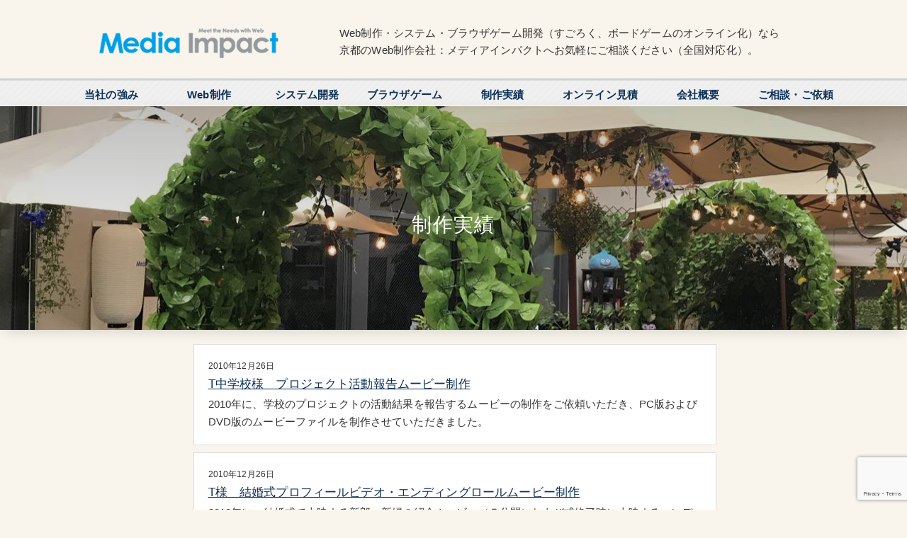

--- FILE ---
content_type: text/html; charset=UTF-8
request_url: https://www.mediaimpact.co.jp/category/categories/movie/
body_size: 24172
content:


<!DOCTYPE HTML>
<html dir="ltr" lang="ja">

	<head>
		<meta http-equiv="Content-Type" content="text/html; charset=UTF-8">
		<meta name="viewport" content="width=1250">
		
		<!-- Google Tag Manager -->
		<script>
		(function(w, d, s, l, i) {
			w[l] = w[l] || [];
			w[l].push({
				'gtm.start': new Date().getTime(),
				event: 'gtm.js'
			});
			var f = d.getElementsByTagName(s)[0],
				j = d.createElement(s),
				dl = l != 'dataLayer' ? '&l=' + l : '';
			j.async = true;
			j.src =
				'https://www.googletagmanager.com/gtm.js?id=' + i + dl;
			f.parentNode.insertBefore(j, f);
		})(window, document, 'script', 'dataLayer', 'GTM-P8JZH4N');
		</script>
		<!-- End Google Tag Manager -->

		<link rel="apple-touch-icon" href="https://www.mediaimpact.co.jp/wordpress/wp-content/themes/mediaimpact/images/touch-icon.png" />
		<link rel="shortcut icon" href="https://www.mediaimpact.co.jp/wordpress/wp-content/themes/mediaimpact/images/favicon.ico" />
			<style>img:is([sizes="auto" i], [sizes^="auto," i]) { contain-intrinsic-size: 3000px 1500px }</style>
	
		<!-- All in One SEO 4.9.3 - aioseo.com -->
		<title>ムービー制作 | 株式会社メディアインパクト | 京都のWeb制作・ブラウザゲーム開発（すごろく、ボードゲームのオンライン化）</title>
	<meta name="robots" content="max-image-preview:large" />
	<link rel="canonical" href="https://www.mediaimpact.co.jp/category/categories/movie/" />
	<meta name="generator" content="All in One SEO (AIOSEO) 4.9.3" />
		<script type="application/ld+json" class="aioseo-schema">
			{"@context":"https:\/\/schema.org","@graph":[{"@type":"BreadcrumbList","@id":"https:\/\/www.mediaimpact.co.jp\/category\/categories\/movie\/#breadcrumblist","itemListElement":[{"@type":"ListItem","@id":"https:\/\/www.mediaimpact.co.jp#listItem","position":1,"name":"\u30db\u30fc\u30e0","item":"https:\/\/www.mediaimpact.co.jp","nextItem":{"@type":"ListItem","@id":"https:\/\/www.mediaimpact.co.jp\/category\/categories\/#listItem","name":"\u30ab\u30c6\u30b4\u30ea\u5225"}},{"@type":"ListItem","@id":"https:\/\/www.mediaimpact.co.jp\/category\/categories\/#listItem","position":2,"name":"\u30ab\u30c6\u30b4\u30ea\u5225","item":"https:\/\/www.mediaimpact.co.jp\/category\/categories\/","nextItem":{"@type":"ListItem","@id":"https:\/\/www.mediaimpact.co.jp\/category\/categories\/movie\/#listItem","name":"\u30e0\u30fc\u30d3\u30fc\u5236\u4f5c"},"previousItem":{"@type":"ListItem","@id":"https:\/\/www.mediaimpact.co.jp#listItem","name":"\u30db\u30fc\u30e0"}},{"@type":"ListItem","@id":"https:\/\/www.mediaimpact.co.jp\/category\/categories\/movie\/#listItem","position":3,"name":"\u30e0\u30fc\u30d3\u30fc\u5236\u4f5c","previousItem":{"@type":"ListItem","@id":"https:\/\/www.mediaimpact.co.jp\/category\/categories\/#listItem","name":"\u30ab\u30c6\u30b4\u30ea\u5225"}}]},{"@type":"CollectionPage","@id":"https:\/\/www.mediaimpact.co.jp\/category\/categories\/movie\/#collectionpage","url":"https:\/\/www.mediaimpact.co.jp\/category\/categories\/movie\/","name":"\u30e0\u30fc\u30d3\u30fc\u5236\u4f5c | \u682a\u5f0f\u4f1a\u793e\u30e1\u30c7\u30a3\u30a2\u30a4\u30f3\u30d1\u30af\u30c8 | \u4eac\u90fd\u306eWeb\u5236\u4f5c\u30fb\u30d6\u30e9\u30a6\u30b6\u30b2\u30fc\u30e0\u958b\u767a\uff08\u3059\u3054\u308d\u304f\u3001\u30dc\u30fc\u30c9\u30b2\u30fc\u30e0\u306e\u30aa\u30f3\u30e9\u30a4\u30f3\u5316\uff09","inLanguage":"ja","isPartOf":{"@id":"https:\/\/www.mediaimpact.co.jp\/#website"},"breadcrumb":{"@id":"https:\/\/www.mediaimpact.co.jp\/category\/categories\/movie\/#breadcrumblist"}},{"@type":"Organization","@id":"https:\/\/www.mediaimpact.co.jp\/#organization","name":"\u682a\u5f0f\u4f1a\u793e\u30e1\u30c7\u30a3\u30a2\u30a4\u30f3\u30d1\u30af\u30c8","description":"Web\u3067\u7d50\u3076\u3001\u30cb\u30fc\u30ba\u3068\u30cb\u30fc\u30ba  - Meet the Needs with Web -","url":"https:\/\/www.mediaimpact.co.jp\/"},{"@type":"WebSite","@id":"https:\/\/www.mediaimpact.co.jp\/#website","url":"https:\/\/www.mediaimpact.co.jp\/","name":"\u682a\u5f0f\u4f1a\u793e\u30e1\u30c7\u30a3\u30a2\u30a4\u30f3\u30d1\u30af\u30c8","description":"Web\u3067\u7d50\u3076\u3001\u30cb\u30fc\u30ba\u3068\u30cb\u30fc\u30ba  - Meet the Needs with Web -","inLanguage":"ja","publisher":{"@id":"https:\/\/www.mediaimpact.co.jp\/#organization"}}]}
		</script>
		<!-- All in One SEO -->

<link rel='dns-prefetch' href='//unpkg.com' />
<link rel='dns-prefetch' href='//cdn.jsdelivr.net' />
<link rel='dns-prefetch' href='//www.googletagmanager.com' />
<link rel="alternate" type="application/rss+xml" title="株式会社メディアインパクト &raquo; ムービー制作 カテゴリーのフィード" href="https://www.mediaimpact.co.jp/category/categories/movie/feed/" />
<script type="text/javascript">
/* <![CDATA[ */
window._wpemojiSettings = {"baseUrl":"https:\/\/s.w.org\/images\/core\/emoji\/16.0.1\/72x72\/","ext":".png","svgUrl":"https:\/\/s.w.org\/images\/core\/emoji\/16.0.1\/svg\/","svgExt":".svg","source":{"concatemoji":"https:\/\/www.mediaimpact.co.jp\/wordpress\/wp-includes\/js\/wp-emoji-release.min.js?ver=6.8.3"}};
/*! This file is auto-generated */
!function(s,n){var o,i,e;function c(e){try{var t={supportTests:e,timestamp:(new Date).valueOf()};sessionStorage.setItem(o,JSON.stringify(t))}catch(e){}}function p(e,t,n){e.clearRect(0,0,e.canvas.width,e.canvas.height),e.fillText(t,0,0);var t=new Uint32Array(e.getImageData(0,0,e.canvas.width,e.canvas.height).data),a=(e.clearRect(0,0,e.canvas.width,e.canvas.height),e.fillText(n,0,0),new Uint32Array(e.getImageData(0,0,e.canvas.width,e.canvas.height).data));return t.every(function(e,t){return e===a[t]})}function u(e,t){e.clearRect(0,0,e.canvas.width,e.canvas.height),e.fillText(t,0,0);for(var n=e.getImageData(16,16,1,1),a=0;a<n.data.length;a++)if(0!==n.data[a])return!1;return!0}function f(e,t,n,a){switch(t){case"flag":return n(e,"\ud83c\udff3\ufe0f\u200d\u26a7\ufe0f","\ud83c\udff3\ufe0f\u200b\u26a7\ufe0f")?!1:!n(e,"\ud83c\udde8\ud83c\uddf6","\ud83c\udde8\u200b\ud83c\uddf6")&&!n(e,"\ud83c\udff4\udb40\udc67\udb40\udc62\udb40\udc65\udb40\udc6e\udb40\udc67\udb40\udc7f","\ud83c\udff4\u200b\udb40\udc67\u200b\udb40\udc62\u200b\udb40\udc65\u200b\udb40\udc6e\u200b\udb40\udc67\u200b\udb40\udc7f");case"emoji":return!a(e,"\ud83e\udedf")}return!1}function g(e,t,n,a){var r="undefined"!=typeof WorkerGlobalScope&&self instanceof WorkerGlobalScope?new OffscreenCanvas(300,150):s.createElement("canvas"),o=r.getContext("2d",{willReadFrequently:!0}),i=(o.textBaseline="top",o.font="600 32px Arial",{});return e.forEach(function(e){i[e]=t(o,e,n,a)}),i}function t(e){var t=s.createElement("script");t.src=e,t.defer=!0,s.head.appendChild(t)}"undefined"!=typeof Promise&&(o="wpEmojiSettingsSupports",i=["flag","emoji"],n.supports={everything:!0,everythingExceptFlag:!0},e=new Promise(function(e){s.addEventListener("DOMContentLoaded",e,{once:!0})}),new Promise(function(t){var n=function(){try{var e=JSON.parse(sessionStorage.getItem(o));if("object"==typeof e&&"number"==typeof e.timestamp&&(new Date).valueOf()<e.timestamp+604800&&"object"==typeof e.supportTests)return e.supportTests}catch(e){}return null}();if(!n){if("undefined"!=typeof Worker&&"undefined"!=typeof OffscreenCanvas&&"undefined"!=typeof URL&&URL.createObjectURL&&"undefined"!=typeof Blob)try{var e="postMessage("+g.toString()+"("+[JSON.stringify(i),f.toString(),p.toString(),u.toString()].join(",")+"));",a=new Blob([e],{type:"text/javascript"}),r=new Worker(URL.createObjectURL(a),{name:"wpTestEmojiSupports"});return void(r.onmessage=function(e){c(n=e.data),r.terminate(),t(n)})}catch(e){}c(n=g(i,f,p,u))}t(n)}).then(function(e){for(var t in e)n.supports[t]=e[t],n.supports.everything=n.supports.everything&&n.supports[t],"flag"!==t&&(n.supports.everythingExceptFlag=n.supports.everythingExceptFlag&&n.supports[t]);n.supports.everythingExceptFlag=n.supports.everythingExceptFlag&&!n.supports.flag,n.DOMReady=!1,n.readyCallback=function(){n.DOMReady=!0}}).then(function(){return e}).then(function(){var e;n.supports.everything||(n.readyCallback(),(e=n.source||{}).concatemoji?t(e.concatemoji):e.wpemoji&&e.twemoji&&(t(e.twemoji),t(e.wpemoji)))}))}((window,document),window._wpemojiSettings);
/* ]]> */
</script>
<style id='wp-emoji-styles-inline-css' type='text/css'>

	img.wp-smiley, img.emoji {
		display: inline !important;
		border: none !important;
		box-shadow: none !important;
		height: 1em !important;
		width: 1em !important;
		margin: 0 0.07em !important;
		vertical-align: -0.1em !important;
		background: none !important;
		padding: 0 !important;
	}
</style>
<link rel='stylesheet' id='wp-block-library-css' href='https://www.mediaimpact.co.jp/wordpress/wp-includes/css/dist/block-library/style.min.css?ver=6.8.3' type='text/css' media='all' />
<style id='classic-theme-styles-inline-css' type='text/css'>
/*! This file is auto-generated */
.wp-block-button__link{color:#fff;background-color:#32373c;border-radius:9999px;box-shadow:none;text-decoration:none;padding:calc(.667em + 2px) calc(1.333em + 2px);font-size:1.125em}.wp-block-file__button{background:#32373c;color:#fff;text-decoration:none}
</style>
<link rel='stylesheet' id='aioseo/css/src/vue/standalone/blocks/table-of-contents/global.scss-css' href='https://www.mediaimpact.co.jp/wordpress/wp-content/plugins/all-in-one-seo-pack/dist/Lite/assets/css/table-of-contents/global.e90f6d47.css?ver=4.9.3' type='text/css' media='all' />
<style id='global-styles-inline-css' type='text/css'>
:root{--wp--preset--aspect-ratio--square: 1;--wp--preset--aspect-ratio--4-3: 4/3;--wp--preset--aspect-ratio--3-4: 3/4;--wp--preset--aspect-ratio--3-2: 3/2;--wp--preset--aspect-ratio--2-3: 2/3;--wp--preset--aspect-ratio--16-9: 16/9;--wp--preset--aspect-ratio--9-16: 9/16;--wp--preset--color--black: #000000;--wp--preset--color--cyan-bluish-gray: #abb8c3;--wp--preset--color--white: #ffffff;--wp--preset--color--pale-pink: #f78da7;--wp--preset--color--vivid-red: #cf2e2e;--wp--preset--color--luminous-vivid-orange: #ff6900;--wp--preset--color--luminous-vivid-amber: #fcb900;--wp--preset--color--light-green-cyan: #7bdcb5;--wp--preset--color--vivid-green-cyan: #00d084;--wp--preset--color--pale-cyan-blue: #8ed1fc;--wp--preset--color--vivid-cyan-blue: #0693e3;--wp--preset--color--vivid-purple: #9b51e0;--wp--preset--gradient--vivid-cyan-blue-to-vivid-purple: linear-gradient(135deg,rgba(6,147,227,1) 0%,rgb(155,81,224) 100%);--wp--preset--gradient--light-green-cyan-to-vivid-green-cyan: linear-gradient(135deg,rgb(122,220,180) 0%,rgb(0,208,130) 100%);--wp--preset--gradient--luminous-vivid-amber-to-luminous-vivid-orange: linear-gradient(135deg,rgba(252,185,0,1) 0%,rgba(255,105,0,1) 100%);--wp--preset--gradient--luminous-vivid-orange-to-vivid-red: linear-gradient(135deg,rgba(255,105,0,1) 0%,rgb(207,46,46) 100%);--wp--preset--gradient--very-light-gray-to-cyan-bluish-gray: linear-gradient(135deg,rgb(238,238,238) 0%,rgb(169,184,195) 100%);--wp--preset--gradient--cool-to-warm-spectrum: linear-gradient(135deg,rgb(74,234,220) 0%,rgb(151,120,209) 20%,rgb(207,42,186) 40%,rgb(238,44,130) 60%,rgb(251,105,98) 80%,rgb(254,248,76) 100%);--wp--preset--gradient--blush-light-purple: linear-gradient(135deg,rgb(255,206,236) 0%,rgb(152,150,240) 100%);--wp--preset--gradient--blush-bordeaux: linear-gradient(135deg,rgb(254,205,165) 0%,rgb(254,45,45) 50%,rgb(107,0,62) 100%);--wp--preset--gradient--luminous-dusk: linear-gradient(135deg,rgb(255,203,112) 0%,rgb(199,81,192) 50%,rgb(65,88,208) 100%);--wp--preset--gradient--pale-ocean: linear-gradient(135deg,rgb(255,245,203) 0%,rgb(182,227,212) 50%,rgb(51,167,181) 100%);--wp--preset--gradient--electric-grass: linear-gradient(135deg,rgb(202,248,128) 0%,rgb(113,206,126) 100%);--wp--preset--gradient--midnight: linear-gradient(135deg,rgb(2,3,129) 0%,rgb(40,116,252) 100%);--wp--preset--font-size--small: 13px;--wp--preset--font-size--medium: 20px;--wp--preset--font-size--large: 36px;--wp--preset--font-size--x-large: 42px;--wp--preset--spacing--20: 0.44rem;--wp--preset--spacing--30: 0.67rem;--wp--preset--spacing--40: 1rem;--wp--preset--spacing--50: 1.5rem;--wp--preset--spacing--60: 2.25rem;--wp--preset--spacing--70: 3.38rem;--wp--preset--spacing--80: 5.06rem;--wp--preset--shadow--natural: 6px 6px 9px rgba(0, 0, 0, 0.2);--wp--preset--shadow--deep: 12px 12px 50px rgba(0, 0, 0, 0.4);--wp--preset--shadow--sharp: 6px 6px 0px rgba(0, 0, 0, 0.2);--wp--preset--shadow--outlined: 6px 6px 0px -3px rgba(255, 255, 255, 1), 6px 6px rgba(0, 0, 0, 1);--wp--preset--shadow--crisp: 6px 6px 0px rgba(0, 0, 0, 1);}:where(.is-layout-flex){gap: 0.5em;}:where(.is-layout-grid){gap: 0.5em;}body .is-layout-flex{display: flex;}.is-layout-flex{flex-wrap: wrap;align-items: center;}.is-layout-flex > :is(*, div){margin: 0;}body .is-layout-grid{display: grid;}.is-layout-grid > :is(*, div){margin: 0;}:where(.wp-block-columns.is-layout-flex){gap: 2em;}:where(.wp-block-columns.is-layout-grid){gap: 2em;}:where(.wp-block-post-template.is-layout-flex){gap: 1.25em;}:where(.wp-block-post-template.is-layout-grid){gap: 1.25em;}.has-black-color{color: var(--wp--preset--color--black) !important;}.has-cyan-bluish-gray-color{color: var(--wp--preset--color--cyan-bluish-gray) !important;}.has-white-color{color: var(--wp--preset--color--white) !important;}.has-pale-pink-color{color: var(--wp--preset--color--pale-pink) !important;}.has-vivid-red-color{color: var(--wp--preset--color--vivid-red) !important;}.has-luminous-vivid-orange-color{color: var(--wp--preset--color--luminous-vivid-orange) !important;}.has-luminous-vivid-amber-color{color: var(--wp--preset--color--luminous-vivid-amber) !important;}.has-light-green-cyan-color{color: var(--wp--preset--color--light-green-cyan) !important;}.has-vivid-green-cyan-color{color: var(--wp--preset--color--vivid-green-cyan) !important;}.has-pale-cyan-blue-color{color: var(--wp--preset--color--pale-cyan-blue) !important;}.has-vivid-cyan-blue-color{color: var(--wp--preset--color--vivid-cyan-blue) !important;}.has-vivid-purple-color{color: var(--wp--preset--color--vivid-purple) !important;}.has-black-background-color{background-color: var(--wp--preset--color--black) !important;}.has-cyan-bluish-gray-background-color{background-color: var(--wp--preset--color--cyan-bluish-gray) !important;}.has-white-background-color{background-color: var(--wp--preset--color--white) !important;}.has-pale-pink-background-color{background-color: var(--wp--preset--color--pale-pink) !important;}.has-vivid-red-background-color{background-color: var(--wp--preset--color--vivid-red) !important;}.has-luminous-vivid-orange-background-color{background-color: var(--wp--preset--color--luminous-vivid-orange) !important;}.has-luminous-vivid-amber-background-color{background-color: var(--wp--preset--color--luminous-vivid-amber) !important;}.has-light-green-cyan-background-color{background-color: var(--wp--preset--color--light-green-cyan) !important;}.has-vivid-green-cyan-background-color{background-color: var(--wp--preset--color--vivid-green-cyan) !important;}.has-pale-cyan-blue-background-color{background-color: var(--wp--preset--color--pale-cyan-blue) !important;}.has-vivid-cyan-blue-background-color{background-color: var(--wp--preset--color--vivid-cyan-blue) !important;}.has-vivid-purple-background-color{background-color: var(--wp--preset--color--vivid-purple) !important;}.has-black-border-color{border-color: var(--wp--preset--color--black) !important;}.has-cyan-bluish-gray-border-color{border-color: var(--wp--preset--color--cyan-bluish-gray) !important;}.has-white-border-color{border-color: var(--wp--preset--color--white) !important;}.has-pale-pink-border-color{border-color: var(--wp--preset--color--pale-pink) !important;}.has-vivid-red-border-color{border-color: var(--wp--preset--color--vivid-red) !important;}.has-luminous-vivid-orange-border-color{border-color: var(--wp--preset--color--luminous-vivid-orange) !important;}.has-luminous-vivid-amber-border-color{border-color: var(--wp--preset--color--luminous-vivid-amber) !important;}.has-light-green-cyan-border-color{border-color: var(--wp--preset--color--light-green-cyan) !important;}.has-vivid-green-cyan-border-color{border-color: var(--wp--preset--color--vivid-green-cyan) !important;}.has-pale-cyan-blue-border-color{border-color: var(--wp--preset--color--pale-cyan-blue) !important;}.has-vivid-cyan-blue-border-color{border-color: var(--wp--preset--color--vivid-cyan-blue) !important;}.has-vivid-purple-border-color{border-color: var(--wp--preset--color--vivid-purple) !important;}.has-vivid-cyan-blue-to-vivid-purple-gradient-background{background: var(--wp--preset--gradient--vivid-cyan-blue-to-vivid-purple) !important;}.has-light-green-cyan-to-vivid-green-cyan-gradient-background{background: var(--wp--preset--gradient--light-green-cyan-to-vivid-green-cyan) !important;}.has-luminous-vivid-amber-to-luminous-vivid-orange-gradient-background{background: var(--wp--preset--gradient--luminous-vivid-amber-to-luminous-vivid-orange) !important;}.has-luminous-vivid-orange-to-vivid-red-gradient-background{background: var(--wp--preset--gradient--luminous-vivid-orange-to-vivid-red) !important;}.has-very-light-gray-to-cyan-bluish-gray-gradient-background{background: var(--wp--preset--gradient--very-light-gray-to-cyan-bluish-gray) !important;}.has-cool-to-warm-spectrum-gradient-background{background: var(--wp--preset--gradient--cool-to-warm-spectrum) !important;}.has-blush-light-purple-gradient-background{background: var(--wp--preset--gradient--blush-light-purple) !important;}.has-blush-bordeaux-gradient-background{background: var(--wp--preset--gradient--blush-bordeaux) !important;}.has-luminous-dusk-gradient-background{background: var(--wp--preset--gradient--luminous-dusk) !important;}.has-pale-ocean-gradient-background{background: var(--wp--preset--gradient--pale-ocean) !important;}.has-electric-grass-gradient-background{background: var(--wp--preset--gradient--electric-grass) !important;}.has-midnight-gradient-background{background: var(--wp--preset--gradient--midnight) !important;}.has-small-font-size{font-size: var(--wp--preset--font-size--small) !important;}.has-medium-font-size{font-size: var(--wp--preset--font-size--medium) !important;}.has-large-font-size{font-size: var(--wp--preset--font-size--large) !important;}.has-x-large-font-size{font-size: var(--wp--preset--font-size--x-large) !important;}
:where(.wp-block-post-template.is-layout-flex){gap: 1.25em;}:where(.wp-block-post-template.is-layout-grid){gap: 1.25em;}
:where(.wp-block-columns.is-layout-flex){gap: 2em;}:where(.wp-block-columns.is-layout-grid){gap: 2em;}
:root :where(.wp-block-pullquote){font-size: 1.5em;line-height: 1.6;}
</style>
<link rel='stylesheet' id='contact-form-7-css' href='https://www.mediaimpact.co.jp/wordpress/wp-content/plugins/contact-form-7/includes/css/styles.css?ver=6.1.4' type='text/css' media='all' />
<link rel='stylesheet' id='child-pages-shortcode-css-css' href='https://www.mediaimpact.co.jp/wordpress/wp-content/themes/mediaimpact/css/child-pages-shortcode/style.css?ver=1.1.4' type='text/css' media='all' />
<link rel='stylesheet' id='aos-css' href='https://unpkg.com/aos@2.3.1/dist/aos.css?ver=2.3.1' type='text/css' media='all' />
<link rel='stylesheet' id='slick-css' href='https://www.mediaimpact.co.jp/wordpress/wp-content/themes/mediaimpact/css/slick.css?ver=1.8.1' type='text/css' media='all' />
<link rel='stylesheet' id='slick-theme-css' href='https://www.mediaimpact.co.jp/wordpress/wp-content/themes/mediaimpact/css/slick-theme.css?ver=6.8.3' type='text/css' media='all' />
<link rel='stylesheet' id='style-css' href='https://www.mediaimpact.co.jp/wordpress/wp-content/themes/mediaimpact/style.css?ver=1740793173' type='text/css' media='all' />
<script type="text/javascript" src="https://www.mediaimpact.co.jp/wordpress/wp-content/plugins/wp-sentry-integration/public/wp-sentry-browser.min.js?ver=8.10.0" id="wp-sentry-browser-bundle-js"></script>
<script type="text/javascript" id="wp-sentry-browser-js-extra">
/* <![CDATA[ */
var wp_sentry = {"environment":"production","release":"1.0","context":{"tags":{"wordpress":"6.8.3","language":"ja"}},"dsn":"https:\/\/7a3bca3c8d07a6ba9edce091d6608bfe@o4507502903033856.ingest.us.sentry.io\/4507580949463041"};
/* ]]> */
</script>
<script type="text/javascript" src="https://www.mediaimpact.co.jp/wordpress/wp-content/plugins/wp-sentry-integration/public/wp-sentry-init.js?ver=8.10.0" id="wp-sentry-browser-js"></script>
<script type="text/javascript" src="https://www.mediaimpact.co.jp/wordpress/wp-includes/js/jquery/jquery.min.js?ver=3.7.1" id="jquery-core-js"></script>
<script type="text/javascript" src="https://www.mediaimpact.co.jp/wordpress/wp-includes/js/jquery/jquery-migrate.min.js?ver=3.4.1" id="jquery-migrate-js"></script>
<script type="text/javascript" src="https://www.mediaimpact.co.jp/wordpress/wp-content/plugins/child-pages-shortcode/js/child-pages-shortcode.min.js?ver=1.1.4" id="child-pages-shortcode-js"></script>

<!-- Site Kit によって追加された Google タグ（gtag.js）スニペット -->
<!-- Google アナリティクス スニペット (Site Kit が追加) -->
<script type="text/javascript" src="https://www.googletagmanager.com/gtag/js?id=GT-TBWWVG4" id="google_gtagjs-js" async></script>
<script type="text/javascript" id="google_gtagjs-js-after">
/* <![CDATA[ */
window.dataLayer = window.dataLayer || [];function gtag(){dataLayer.push(arguments);}
gtag("set","linker",{"domains":["www.mediaimpact.co.jp"]});
gtag("js", new Date());
gtag("set", "developer_id.dZTNiMT", true);
gtag("config", "GT-TBWWVG4");
/* ]]> */
</script>
<script type="text/javascript" src="https://www.mediaimpact.co.jp/wordpress/wp-content/plugins/google-analyticator/external-tracking.min.js?ver=6.5.7" id="ga-external-tracking-js"></script>
<link rel="https://api.w.org/" href="https://www.mediaimpact.co.jp/wp-json/" /><link rel="alternate" title="JSON" type="application/json" href="https://www.mediaimpact.co.jp/wp-json/wp/v2/categories/6" /><link rel="EditURI" type="application/rsd+xml" title="RSD" href="https://www.mediaimpact.co.jp/wordpress/xmlrpc.php?rsd" />
<meta name="generator" content="WordPress 6.8.3" />

<link rel="stylesheet" href="https://www.mediaimpact.co.jp/wordpress/wp-content/plugins/count-per-day/counter.css" type="text/css" />
<meta name="generator" content="Site Kit by Google 1.170.0" /><script type="text/javascript">
	window._se_plugin_version = '8.1.9';
</script>
<link rel="icon" href="https://www.mediaimpact.co.jp/wordpress/wp-content/uploads/2017/12/cropped-4d6a1bf1d7dc1ff49cce054f9d906999-1-32x32.png" sizes="32x32" />
<link rel="icon" href="https://www.mediaimpact.co.jp/wordpress/wp-content/uploads/2017/12/cropped-4d6a1bf1d7dc1ff49cce054f9d906999-1-192x192.png" sizes="192x192" />
<link rel="apple-touch-icon" href="https://www.mediaimpact.co.jp/wordpress/wp-content/uploads/2017/12/cropped-4d6a1bf1d7dc1ff49cce054f9d906999-1-180x180.png" />
<meta name="msapplication-TileImage" content="https://www.mediaimpact.co.jp/wordpress/wp-content/uploads/2017/12/cropped-4d6a1bf1d7dc1ff49cce054f9d906999-1-270x270.png" />
<!-- Google Analytics Tracking by Google Analyticator 6.5.7 -->
<script type="text/javascript">
    var analyticsFileTypes = [];
    var analyticsSnippet = 'disabled';
    var analyticsEventTracking = 'enabled';
</script>
<script type="text/javascript">
	(function(i,s,o,g,r,a,m){i['GoogleAnalyticsObject']=r;i[r]=i[r]||function(){
	(i[r].q=i[r].q||[]).push(arguments)},i[r].l=1*new Date();a=s.createElement(o),
	m=s.getElementsByTagName(o)[0];a.async=1;a.src=g;m.parentNode.insertBefore(a,m)
	})(window,document,'script','//www.google-analytics.com/analytics.js','ga');
	ga('create', 'UA-24392474-1', 'auto');
 
	ga('send', 'pageview');
</script>

		<script type="text/javascript">
		(function(c, l, a, r, i, t, y) {
			c[a] = c[a] || function() {
				(c[a].q = c[a].q || []).push(arguments)
			};
			t = l.createElement(r);
			t.async = 1;
			t.src = "https://www.clarity.ms/tag/" + i;
			y = l.getElementsByTagName(r)[0];
			y.parentNode.insertBefore(t, y);
		})(window, document, "clarity", "script", "b2aqfgkx2b");
		</script>
	</head>

	<body class="archive category category-movie category-6 wp-theme-mediaimpact">
		<!-- Google Tag Manager (noscript) -->
		<noscript><iframe src="https://www.googletagmanager.com/ns.html?id=GTM-P8JZH4N" height="0" width="0"
				style="display:none;visibility:hidden"></iframe></noscript>
		<!-- End Google Tag Manager (noscript) -->
		<div id="wrap">
			<div id="container">
				<header id="header">
					<h1 id="site-id" class="header_logo">
						<a href="https://www.mediaimpact.co.jp/"><img
								src="https://www.mediaimpact.co.jp/wordpress/wp-content/themes/mediaimpact/images/header/site_id.png"
								alt="株式会社メディアインパクト" /></a>
					</h1><!-- #site-id end -->
					<div class="right_msg">
						<p>Web制作・システム・ブラウザゲーム開発（すごろく、ボードゲームのオンライン化）なら<br />京都のWeb制作会社：メディアインパクトへお気軽にご相談ください（全国対応化）。</p>
					</div>
					<!-- <div id="utility-group">
												<div id="header-widget-area">
							<aside class="widget_search">
															</aside>
						</div>
					</div> -->
					<!-- .widget_search end -->
					<!-- #header-widget-area end -->
					<!-- #utility-group end -->
				</header><!-- #header end -->
				<nav id="global-nav" class="menu-global-container"><ul id="menu-global" class="menu"><li id="menu-item-5405" class="menu-item menu-item-type-post_type menu-item-object-page menu-item-5405"><a href="https://www.mediaimpact.co.jp/strong/">当社の強み</a></li>
<li id="menu-item-5203" class="menu-item menu-item-type-post_type menu-item-object-page menu-item-has-children menu-item-5203"><a href="https://www.mediaimpact.co.jp/service/">Web制作</a>
<ul class="sub-menu">
	<li id="menu-item-5205" class="menu-item menu-item-type-post_type menu-item-object-page menu-item-has-children menu-item-5205"><a href="https://www.mediaimpact.co.jp/service/web/">Webサイト制作</a>
	<ul class="sub-menu">
		<li id="menu-item-5350" class="menu-item menu-item-type-custom menu-item-object-custom menu-item-5350"><a href="https://www.mediaimpact.co.jp/service/web/#soudan">相談力と柔軟性</a></li>
		<li id="menu-item-5342" class="menu-item menu-item-type-custom menu-item-object-custom menu-item-5342"><a href="https://www.mediaimpact.co.jp/service/web/#administration">制作事例（行政・公的機関）</a></li>
		<li id="menu-item-5343" class="menu-item menu-item-type-custom menu-item-object-custom menu-item-5343"><a href="https://www.mediaimpact.co.jp/service/web/#kyoshin">制作事例（京都信用金庫様）</a></li>
		<li id="menu-item-5344" class="menu-item menu-item-type-custom menu-item-object-custom menu-item-5344"><a href="https://www.mediaimpact.co.jp/service/web/#company">制作事例（企業・組織）</a></li>
		<li id="menu-item-5345" class="menu-item menu-item-type-custom menu-item-object-custom menu-item-5345"><a href="https://www.mediaimpact.co.jp/service/web/#lawyer">制作事例（法律事務所）</a></li>
		<li id="menu-item-5346" class="menu-item menu-item-type-custom menu-item-object-custom menu-item-5346"><a href="https://www.mediaimpact.co.jp/service/web/#advisory">制作事例（顧問契約）</a></li>
		<li id="menu-item-5347" class="menu-item menu-item-type-custom menu-item-object-custom menu-item-5347"><a href="https://www.mediaimpact.co.jp/service/web/#others">制作事例（その他）</a></li>
		<li id="menu-item-5348" class="menu-item menu-item-type-custom menu-item-object-custom menu-item-5348"><a href="https://www.mediaimpact.co.jp/service/web/#how_to">制作依頼方法について</a></li>
		<li id="menu-item-5349" class="menu-item menu-item-type-custom menu-item-object-custom menu-item-5349"><a href="https://www.mediaimpact.co.jp/service/web/#flow">制作の流れ</a></li>
	</ul>
</li>
	<li id="menu-item-5206" class="menu-item menu-item-type-post_type menu-item-object-page menu-item-has-children menu-item-5206"><a href="https://www.mediaimpact.co.jp/service/websystem/">Webシステム開発＆業務効率化</a>
	<ul class="sub-menu">
		<li id="menu-item-5325" class="menu-item menu-item-type-custom menu-item-object-custom menu-item-5325"><a href="https://www.mediaimpact.co.jp/service/websystem/#about">Webシステムとは</a></li>
		<li id="menu-item-5326" class="menu-item menu-item-type-custom menu-item-object-custom menu-item-5326"><a href="https://www.mediaimpact.co.jp/service/websystem/#estimate">制作事例（オンライン見積）</a></li>
		<li id="menu-item-5327" class="menu-item menu-item-type-custom menu-item-object-custom menu-item-5327"><a href="https://www.mediaimpact.co.jp/service/websystem/#booking">制作事例（座席予約）</a></li>
		<li id="menu-item-5328" class="menu-item menu-item-type-custom menu-item-object-custom menu-item-5328"><a href="https://www.mediaimpact.co.jp/service/websystem/#lms">制作事例（LMS/学習管理）</a></li>
		<li id="menu-item-5329" class="menu-item menu-item-type-custom menu-item-object-custom menu-item-5329"><a href="https://www.mediaimpact.co.jp/service/websystem/#matching">制作事例（マッチングサイト）</a></li>
		<li id="menu-item-5330" class="menu-item menu-item-type-custom menu-item-object-custom menu-item-5330"><a href="https://www.mediaimpact.co.jp/service/websystem/#booking_management">制作事例（予約・入金管理）</a></li>
		<li id="menu-item-5850" class="menu-item menu-item-type-custom menu-item-object-custom menu-item-5850"><a href="https://www.mediaimpact.co.jp/service/websystem/#ai">制作事例（AI活用・業務効率化）</a></li>
		<li id="menu-item-5331" class="menu-item menu-item-type-custom menu-item-object-custom menu-item-5331"><a href="https://www.mediaimpact.co.jp/service/websystem/#others">制作事例（その他）</a></li>
		<li id="menu-item-5332" class="menu-item menu-item-type-custom menu-item-object-custom menu-item-5332"><a href="https://www.mediaimpact.co.jp/service/websystem/#how_to">開発依頼方法について</a></li>
		<li id="menu-item-5333" class="menu-item menu-item-type-custom menu-item-object-custom menu-item-5333"><a href="https://www.mediaimpact.co.jp/service/websystem/#flow">制作の流れ</a></li>
	</ul>
</li>
	<li id="menu-item-5210" class="menu-item menu-item-type-post_type menu-item-object-page menu-item-has-children menu-item-5210"><a href="https://www.mediaimpact.co.jp/service/game-2/">ブラウザゲーム開発</a>
	<ul class="sub-menu">
		<li id="menu-item-5334" class="menu-item menu-item-type-custom menu-item-object-custom menu-item-5334"><a href="https://www.mediaimpact.co.jp/service/game-2/#about">ブラウザゲームとは</a></li>
		<li id="menu-item-5341" class="menu-item menu-item-type-custom menu-item-object-custom menu-item-5341"><a href="https://www.mediaimpact.co.jp/service/game-2/#case">制作事例（研修用ゲーム）</a></li>
		<li id="menu-item-5335" class="menu-item menu-item-type-custom menu-item-object-custom menu-item-5335"><a href="https://www.mediaimpact.co.jp/service/game-2/#sugoroku">制作事例（すごろく）</a></li>
		<li id="menu-item-5336" class="menu-item menu-item-type-custom menu-item-object-custom menu-item-5336"><a href="https://www.mediaimpact.co.jp/service/game-2/#rpg">制作事例（RPG）</a></li>
		<li id="menu-item-5337" class="menu-item menu-item-type-custom menu-item-object-custom menu-item-5337"><a href="https://www.mediaimpact.co.jp/service/game-2/#typing">制作事例（タイピング）</a></li>
		<li id="menu-item-5338" class="menu-item menu-item-type-custom menu-item-object-custom menu-item-5338"><a href="https://www.mediaimpact.co.jp/service/game-2/#others">制作事例（その他）</a></li>
		<li id="menu-item-5339" class="menu-item menu-item-type-custom menu-item-object-custom menu-item-5339"><a href="https://www.mediaimpact.co.jp/service/game-2/#order">開発依頼方法について</a></li>
		<li id="menu-item-5340" class="menu-item menu-item-type-custom menu-item-object-custom menu-item-5340"><a href="https://www.mediaimpact.co.jp/service/game-2/#order">制作の流れ</a></li>
	</ul>
</li>
	<li id="menu-item-5324" class="service_others menu-item menu-item-type-custom menu-item-object-custom menu-item-has-children menu-item-5324"><a href="#">ohters</a>
	<ul class="sub-menu">
		<li id="menu-item-5209" class="menu-item menu-item-type-post_type menu-item-object-page menu-item-5209"><a href="https://www.mediaimpact.co.jp/service/application/">スマホアプリ開発</a></li>
		<li id="menu-item-5204" class="menu-item menu-item-type-post_type menu-item-object-page menu-item-5204"><a href="https://www.mediaimpact.co.jp/service/listing_ad/">リスティング・SNS広告</a></li>
		<li id="menu-item-5208" class="menu-item menu-item-type-post_type menu-item-object-page menu-item-5208"><a href="https://www.mediaimpact.co.jp/service/ar-content/">AR（拡張現実）</a></li>
		<li id="menu-item-5207" class="menu-item menu-item-type-post_type menu-item-object-page menu-item-5207"><a href="https://www.mediaimpact.co.jp/service/e-book/">電子書籍</a></li>
		<li id="menu-item-5216" class="menu-item menu-item-type-post_type menu-item-object-page menu-item-5216"><a href="https://www.mediaimpact.co.jp/service/chirasi/">各種広報ツール</a></li>
		<li id="menu-item-5217" class="menu-item menu-item-type-post_type menu-item-object-page menu-item-5217"><a href="https://www.mediaimpact.co.jp/service/searchengine/">検索エンジン開発</a></li>
		<li id="menu-item-5213" class="menu-item menu-item-type-post_type menu-item-object-page menu-item-5213"><a href="https://www.mediaimpact.co.jp/price/">料金について</a></li>
	</ul>
</li>
</ul>
</li>
<li id="menu-item-5856" class="menu-item menu-item-type-post_type menu-item-object-page menu-item-5856"><a href="https://www.mediaimpact.co.jp/service/websystem/">システム開発</a></li>
<li id="menu-item-5857" class="menu-item menu-item-type-post_type menu-item-object-page menu-item-5857"><a href="https://www.mediaimpact.co.jp/service/game-2/">ブラウザゲーム</a></li>
<li id="menu-item-5215" class="menu-item menu-item-type-taxonomy menu-item-object-category menu-item-5215"><a href="https://www.mediaimpact.co.jp/category/jisseki/">制作実績</a></li>
<li id="menu-item-5761" class="menu-item menu-item-type-post_type menu-item-object-page menu-item-5761"><a href="https://www.mediaimpact.co.jp/estimate/">オンライン見積</a></li>
<li id="menu-item-5859" class="menu-item menu-item-type-post_type menu-item-object-page menu-item-5859"><a href="https://www.mediaimpact.co.jp/about-2/">会社概要</a></li>
<li id="menu-item-5212" class="menu-item menu-item-type-post_type menu-item-object-page menu-item-5212"><a href="https://www.mediaimpact.co.jp/contact/">ご相談・ご依頼</a></li>
</ul></nav>				<header class="page-header">
					<h1 class="page-title">制作実績</h1>
				</header>
					
				
				<section id="contents-body">
					
		<section id="contents">
	
	    <div class="posts">
			<article class="post-280 post type-post status-publish format-standard hentry category-movie category-jisseki">
			<!--
    	<a href="https://www.mediaimpact.co.jp/t%e4%b8%ad%e5%ad%a6%e6%a0%a1%e6%a7%98%e3%80%80%e3%83%97%e3%83%ad%e3%82%b8%e3%82%a7%e3%82%af%e3%83%88%e6%b4%bb%e5%8b%95%e5%a0%b1%e5%91%8a%e3%83%a0%e3%83%bc%e3%83%93%e3%83%bc%e5%88%b6%e4%bd%9c/">
      	      </a>
			-->
    	<header class="entry-header">
        <time pubdate="pubdate" datatime="2010-12-26" class="entry-date">
        2010年12月26日</time>
      	<h1 class="entry-title"><a href="https://www.mediaimpact.co.jp/t%e4%b8%ad%e5%ad%a6%e6%a0%a1%e6%a7%98%e3%80%80%e3%83%97%e3%83%ad%e3%82%b8%e3%82%a7%e3%82%af%e3%83%88%e6%b4%bb%e5%8b%95%e5%a0%b1%e5%91%8a%e3%83%a0%e3%83%bc%e3%83%93%e3%83%bc%e5%88%b6%e4%bd%9c/">T中学校様　プロジェクト活動報告ムービー制作</a></h1>
      </header>
      <section class="entry-content">
        2010年に、学校のプロジェクトの活動結果を報告するムービーの制作をご依頼いただき、PC版およびDVD版のムービーファイルを制作させていただきました。      </section>
    </article>		<article class="post-278 post type-post status-publish format-standard hentry category-movie category-jisseki">
			<!--
    	<a href="https://www.mediaimpact.co.jp/t%e6%a7%98%e3%80%80%e7%b5%90%e5%a9%9a%e5%bc%8f%e3%83%97%e3%83%ad%e3%83%95%e3%82%a3%e3%83%bc%e3%83%ab%e3%83%93%e3%83%87%e3%82%aa%e3%83%bb%e3%82%a8%e3%83%b3%e3%83%87%e3%82%a3%e3%83%b3%e3%82%b0%e3%83%ad/">
      	      </a>
			-->
    	<header class="entry-header">
        <time pubdate="pubdate" datatime="2010-12-26" class="entry-date">
        2010年12月26日</time>
      	<h1 class="entry-title"><a href="https://www.mediaimpact.co.jp/t%e6%a7%98%e3%80%80%e7%b5%90%e5%a9%9a%e5%bc%8f%e3%83%97%e3%83%ad%e3%83%95%e3%82%a3%e3%83%bc%e3%83%ab%e3%83%93%e3%83%87%e3%82%aa%e3%83%bb%e3%82%a8%e3%83%b3%e3%83%87%e3%82%a3%e3%83%b3%e3%82%b0%e3%83%ad/">T様　結婚式プロフィールビデオ・エンディングロールムービー制作</a></h1>
      </header>
      <section class="entry-content">
        2010年に、結婚式で上映する新郎・新婦の紹介ムービー（５分間）および式終了時に上映するエンディングロール（約３分間）のムービーを制作させていただきました。      </section>
    </article>  
				</div>  
	  </section><!-- #contents end -->
    </section><!-- #contents-body end -->
    <aside id="back_to_top"><a href="#wrap" onclick="scrollup(); return false;"><img
    			src="https://www.mediaimpact.co.jp/wordpress/wp-content/themes/mediaimpact/images/btn_back_to_top.png"
    			alt="トップへ戻る" width="146" height="42"></a></aside>
    </div><!-- .container end -->

    
    <div id="footer-container">
    	<footer id="footer">
    		<p id="footer_link"><b><span style="font-size:17px;">株式会社メディアインパクト</span></b><BR /><span
    				style="font-size:11px;">〒602-8061　京都市上京区油小路中立売下ル甲斐守町97番地　西陣産業創造會舘２階　　TEL：075-406-1349　　FAX：075-468-3134<br />京都のWeb制作・Webシステム開発・アプリ開発・ブラウザゲーム開発・Webコンサルティング・顧問契約・リスティング公告・SNS広告・各種広報業務なら当社にお任せください。</span><br /><br />
    			<a href="https://www.facebook.com/mediaimpact.co.jp/" target="_blank"><img
    					src="https://www.mediaimpact.co.jp/wordpress/wp-content/themes/mediaimpact/images/f.png"
    					width="40" alt="facebook" /></a>　　<a href="https://twitter.com/kmediaimpact"
    				target="_blank"><img
    					src="https://www.mediaimpact.co.jp/wordpress/wp-content/themes/mediaimpact/images/t.png"
    					width="40" alt="facebook" /></a><BR /><BR /><br /><b>取引先・関連リンク集（敬称略・順不同）</b>
    		</p>
    		<table>
    			<tr>
    				<td><a href="http://www.pref.kyoto.jp/" target="_blank">京都府</a></td>
    				<td><a href="http://www.city.kyoto.lg.jp/" target="_blank">京都市</a></td>
    				<td><a href="https://www.kyo.or.jp/kyoto/" target="_blank">京都商工会議所</a></td>
    				<td><a href="https://www.ki21.jp/" target="_blank">公益財団法人京都産業２１</a></td>
    				<td><a href="https://www.kyoto-u.ac.jp/" target="_blank">京都大学</a></td>
    			</tr>
    			<tr>
    				<td><a href="https://www.tsuburaya-prod.co.jp/" target="_blank">株式会社円谷プロダクション</a></td>
    				<td><a href="http://www.osakaben.or.jp/" target="_blank">大阪弁護士会</a></td>
    				<td><a href="https://kmtc.jp/" target="_blank">京都伝統産業ミュージアム</a></td>
    				<td><a href="https://www.jrfreight.co.jp/" target="_blank">日本貨物鉄道株式会社（JR貨物）</a></td>
    				<td><a href="https://e-creas.com/" target="_blank">税理士法人えびす会計</a></td>
    			</tr>
    			<tr>
    				<td><a href="http://health-uv.umin.ac.jp/" target="_blank">公益社団法人全国大学保健管理協会</a></td>
    				<td><a href="http://ig-inc.co.jp/" target="_blank">IG株式会社</a></td>
    				<td><a href="https://kyoto.impacthub.net/" target="_blank">一般社団法人Impact Hub Kyoto</a></td>
    				<td><a href="https://cmex.kyoto/" target="_blank">KYOTO CMEX</a></td>
    				<td><a href="https://hoiku-job.kyoto/" target="_blank">京都保育士支援ナビ「ほいなび」</a></td>
    			</tr>
    			<tr>
    				<td><a href="https://www.pref.kyoto.jp/info/gyosei/soshiki/071/index.html"
    						target="_blank">京都府健康福祉部福祉・援護課</a></td>
    				<td><a href="https://www.pref.kyoto.jp/info/gyosei/soshiki/087/index.html"
    						target="_blank">京都府商工労働観光部産業振興課</a></td>
    				<td><a href="https://www.pref.kyoto.jp/info/gyosei/soshiki/093/index.html"
    						target="_blank">京都府商工労働観光部染織・工芸課</a></td>
    				<td><a href="https://open.kyoto/" target="_blank">KOIN（Kyoto Open Innovation Network）</a></td>
    				<td><a href="https://chiemori.jp/" target="_blank">一般社団法人京都知恵産業創造の森</a></td>
    			</tr>
    			<tr>
    				<td><a href="https://www.jigyo-keizoku.jp/" target="_blank">京都起業～承継ナビ</a></td>
    				<td><a href="https://www.kyotoartisans.jp/" target="_blank">京都工房コンシェルジュ</a></td>
    				<td><a href="http://grandbois.jp/" target="_blank">サイクルグランボア株式会社</a></td>
    				<td><a href="http://lowereastnine.com/ja/" target="_blank">LE9: THE LOWER EAST NINE HOSTEL</a>
    				<td><a href="http://www.yasashiidesign.jp/" target="_blank">NPO法人やさしいデザイン</a></td>
    				</td>
    			</tr>
    			<tr>
    				<td><a href="http://www.miyakotec.co.jp/" target="_blank">ミヤコテック株式会社</a></td>
    				<td><a href="http://yuukyu.co.jp/" target="_blank">悠久訪問看護ステーション</a></td>
    				<td><a href="http://kabuto-mfg.co.jp/" target="_blank">カブト工業株式会社</a></td>
    				<td colspan="2"><a href="http://hitorioya.kyoto/" target="_blank">京都府母子寡婦福祉連合会・京都府ひとり親家庭自立支援センター</a></td>
    			</tr>
    			<tr>
    				<td><a href="http://www.shinsei-lo.gr.jp/" target="_blank">新世綜合法律事務所</a></td>
    				<td><a href="http://www.tenku-lawfirm.com/" target="_blank">天空法律事務所</a></td>
    				<td><a href="http://lawyer-nakamura.jp/" target="_blank">弁護士 中村真二</a></td>
    				<td colspan="2"><a href="https://mamop.jp/" target="_blank">きょうと子育て応援パスポートアプリ「まもっぷ」</a></td>
    			</tr>
    			<tr>
    				<td><a href="http://kyoto-manju.jp/ja/" target="_blank">上杉満樹工房</a></td>
    				<td><a href="http://www.timeage.co.jp/" target="_blank">TimeAge株式会社</a></td>
    				<td><a href="http://ewsystem.co.jp/" target="_blank">有限会社イーダブルシステム</a></td>
    				<td><a href="https://www.ict-kyoto.jp/" target="_blank">一般社団法人京都府情報産業協会</a></td>
    				<td><a href="http://www.kyotokeikyo.or.jp/" target="_blank">京都経営者協会</a></td>
    			</tr>
    			<tr>
    				<td><a href="https://joc.gr.jp/" target="_blank">京信ジュニア・オーナー・クラブ</a></td>
    				<td><a href="http://www.kyoto-design.net/" target="_blank">公益社団法人京都デザイン協会</a></td>
    				<td><a href="http://www.pref.kyoto.jp/wlbsuisin/" target="_blank">京都ワーク・ライフ・バランス推進宣言</a></td>
    				<td><a href="http://www.pref.kyoto.jp/jobpark/kigyooen.html" target="_blank">京都ジョブパーク企業応援団</a>
    				</td>
    				<td><a href="http://www.dotkyoto.kyoto/" target="_blank">ドット京都.kyoto</a></td>
    			</tr>
    			<tr>
    				<td><a href="https://ckl.kyoto/" target="_blank">サイバー京都研究所</a></td>
    				<td><a href="https://www.kcg.ac.jp/" target="_blank">京都コンピュータ学院</a></td>
    				<td><a href="http://www.tanoji.kyoto/" target="_blank">KYOTO TANOJI QUEST</a></td>
    				<td><a href="http://store.steampowered.com/app/558680" target="_blank">Steam</a></td>
    				<td><a href="http://gainaxkyoto.co.jp/" target="_blank">株式会社GAINAX京都</a></td>
    			</tr>
    			<tr>
    				<td><a href="http://kyomaf.kyoto/" target="_blank">京都国際マンガ・アニメフェア[京まふ]</a></td>
    				<td><a href="http://www.uzumasa-cinema.net/" target="_blank">京都太秦シネマフェスティバル</a></td>
    				<td><a href="http://www.f-machi.jp/" target="_blank">京都府　人にやさしいまちづくりホームページ</a></td>
    				<td><a href="http://www.pref.kyoto.jp/jobpark/guide.html" target="_blank">京都ジョブパーク</a></td>
    				<td><a href="https://kyoto-ouen.com/" target="_blank">きょうと生活・就労おうえん団</a></td>
    			</tr>
    			<tr>
    				<td><a href="http://v.hitomachi-kyoto.jp/" target="_blank">京都市福祉ボランティアセンター</a></td>
    				<td><a href="https://kyoto-npo.org/" target="_blank">NPO法人きょうとNPOセンター</a></td>
    				<td><a href="https://shichihonmatsu.jimdo.com/" target="_blank">京都 七本松落語会</a></td>
    				<td><a href="http://www.kyo-sho.com/" target="_blank">株式会社京都書房</a></td>
    				<td><a href="https://www.est-shuppan.com/" target="_blank">株式会社エスト出版</a></td>
    			</tr>
    			<tr>
    				<td><a href="http://www.phonex.co.jp/" target="_blank">株式会社フォネックス・コミュニケーションズ</a></td>
    				<td><a href="http://www.kajixx.co.jp/" target="_blank">カジックス株式会社</a></td>
    				<td><a href="http://daigobus.com/" target="_blank">醍醐コミュニティバス</a></td>
    				<td><a href="http://www.innovotion.co.jp/" target="_blank">株式会社Innovotion</a></td>
    				<td><a href="http://kekkonmonogatari.com/" target="_blank">京都結婚物語</a></td>
    			</tr>
    			<tr>
    				<td><a href="https://pref-kyoto-konkatsu.jp/" target="_blank">きょうと婚活応援センター</a></td>
    				<td><a href="http://www.meiko-seiki.co.jp/" target="_blank">明光精器株式会社</a></td>
    				<td><a href="http://agelle.jp/" target="_blank">株式会社エーゲル</a></td>
    				<td><a href="http://minorinomori.com/" target="_blank">NPO法人子育ては親育て・みのりのもり劇場</a></td>
    				<td>モルフォカフェ（またどこかで！）</td>
    			</tr>
    			<tr>
    				<td>京都 大黒屋</td>
    				<td><a href="http://www.44box.jp/" target="_blank">電気工事マッチングサイト 4x4box</a></td>
    				<td><a href="https://www.ekzm.co.jp/" target="_blank">株式会社エクザム</a></td>
    				<td><a href="http://directors-univ.co.jp/" target="_blank">株式会社ディレクターズ・ユニブ</a></td>
    				<td><a href="https://iksdesign.jp/" target="_blank">イクスデザイン事務所</a></td>
    			</tr>
    			<tr>
    				<td><a href="http://hozdesign.jp/" target="_blank">hozdesign</a></td>
    				<td><a href="http://www.nakayama-d.com/" target="_blank">株式会社中山徹デザイン事務所</a></td>
    				<td><a href="https://www.kamibu.jp/" target="_blank">株式会社上部</a></td>
    				<td><a href="http://www.hoken.kyoto-u.ac.jp/" target="_blank">京都大学健康科学センター</a></td>
    				<td>NPO法人京都西陣町家スタジオ</td>
    			</tr>
    			<tr>
    				<td><a href="http://www003.upp.so-net.ne.jp/sengra/" target="_blank">SENBON Graphics</a></td>
    				<td><a href="https://esn.jp/" target="_blank">イーエスエヌ株式会社</a></td>
    				<td><a href="http://crossmedia.kyoto/" target="_blank">京都クロスメディア推進戦略拠点</a></td>
    				<td><a href="http://www.albasu.co.jp/" target="_blank">株式会社アルバス</a></td>
    				<td><a href="https://iku-s.com/" target="_blank">株式会社ガリレオサイエンス教室</a></td>
    			</tr>
    			<tr>
    				<td><a href="http://www.minouchi.co.jp/" target="_blank">株式会社ミノウチ写真印刷</a></td>
    				<td><a href="http://www.takayaphoto.com/" target="_blank">株式会社髙谷写真場</a></td>
    				<td><a href="http://www.miyakotsuru.co.jp/" target="_blank">都鶴酒造株式会社</a></td>
    				<td><a href="http://www.kyo-yuzen.or.jp/" target="_blank">京都友禅協同組合</a></td>
    				<td><a href="http://kyotoshihoikuenrenmei.com/" target="_blank">公益社団法人 京都市保育園連盟</a></td>
    			</tr>
    			<tr>
    				<td><a href="http://mosaichostel.jp/ja/kyoto-hostel-machiya/" target="_blank">MOSAIC HOSTEL
    						KYOTO</a></td>
    				<td><a href="http://speedreading.co.jp/" target="_blank">株式会社SRJ</a></td>
    				<td><a href="https://qooq.co.jp/" target="_blank">株式会社クオーク</a></td>
    				<td><a href="http://passworld.co.jp/index.php/jp/" target="_blank">有限会社パスワールド</a></td>
    				<td><a href="https://www.kyotobank.co.jp/" target="_blank">京都銀行</a></td>
    			</tr>
    			<tr>
    				<td><a href="https://www.kyoto-shinkin.co.jp/" target="_blank">京都信用金庫</a></td>
    				<td><a href="http://getsukuro.com/" target="_blank">株式会社クリエイティブスタジオ ゲツクロ</a></td>
    				<td><a href="http://concondouga.com/" target="_blank">コンコンドウガドットコム</a></td>
    				<td><a href="http://sayoko.sun.bindcloud.jp/" target="_blank">イラストレーターSAYOKO</a></td>
    				<td><a href="http://teraimaki.wixsite.com/terai" target="_blank">てらいまきのイラストサイト</a></td>
    			</tr>
    			<tr>
    				<td><a href="http://www.hidefarm.com/" target="_blank">西川ビジネス・ファーム研究所</a></td>
    				<td><a href="https://x.com/shu_nagata921" target="_blank">漫画家・イラストレーター 永田 愁</a>
    				</td>
    				<td><a href="http://kyotokeikan.org/" target="_blank">NPO法人京都景観フォーラム</a></td>
    				<td colspan="2"><a href="https://www.i.h.kyoto-u.ac.jp/" target="_blank">京都大学大学院 人間・環境学研究科
    						数理情報論分野</a></td>
    			</tr>
    			<tr>
    				<td><a href="https://www.kyoto-mai.kyoto/" target="_blank">京都食料株式会社</a></td>
    				<td><a href="https://itunes.apple.com/jp/app/look-%E5%8F%A4%E6%96%87%E5%8D%98%E8%AA%9E337/id1328242016?mt=8"
    						target="_blank">「Look@古文単語337」アプリ</a></td>
    				<td><a href="https://itunes.apple.com/jp/app/listenest/id1413646420?mt=8"
    						target="_blank">ListenEst（りすねすと）</a></td>
    				<td><a href="http://kyototokuno.com/" target="_blank">京扇子とくの</a></td>
    				<td><a href="https://kimura-sekiyu.kyoto/" target="_blank">木村石油株式会社</a></td>
    			</tr>
    			<tr>
    				<td><a href="https://some-yamagishi.com/" target="_blank">有限会社山岸染色</a></td>
    				<td><a href="https://ethos-law.jp/" target="_blank">エートス法律事務所</a></td>
    				<td>京都イノベーション株式会社</td>
    				<td><a href="http://www.kobunka.com/" target="_blank">公益財団法人古文化保存協会</a></td>
    				<td><a href="https://hk-lawoffices.com/" target="_blank">ヒヤマ・クボタ法律事務所</a></td>
    			</tr>
    			<tr>
    				<td><a href="http://nda.city.nago.okinawa.jp/" target="_blank">特定非営利活動法人NDA</a></td>
    				<td><a href="http://www13.plala.or.jp/okiosaka/" target="_blank">沖縄県大阪事務所</a></td>
    				<td><a href="http://www.cc-g.vg/" target="_blank">C&C株式会社</a></td>
    				<td><a href="https://www.pref.kyoto.jp/info/gyosei/soshiki/036/index.html"
    						target="_blank">京都府府民生活部青少年課</a></td>
    				<td><a href="http://www.pref.kyoto.jp/info/gyosei/soshiki/144/"
    						target="_blank">京都府健康福祉部こども総合対策課</a></td>
    			</tr>
    			<tr>
    				<td><a href="https://www.pref.kyoto.jp/info/gyosei/soshiki/029/index.html"
    						target="_blank">京都府危機管理部 防災消防企画課</a></td>
    				<td><a href="http://www.shousai.com/" target="_blank">京焼・清水焼　松斎窯</a></td>
    				<td><a href="https://asap.co.jp/" target="_blank">有限会社アサップ</a></td>
    				<td><a href="https://nais.kcg.jp/ja/" target="_blank">一般社団法人日本応用情報学会</a></td>
    				<td><a href="https://pref-kyoto-kodomohagukumu.jp/" target="_blank">京都府子どもを育む文化創造事業</a></td>
    			</tr>
    			<tr>
    				<td><a href="https://houmonkaigo.net/" target="_blank">ホームヘルプステーションといろ</a></td>
    				<td><a href="https://lunasia.com/" target="_blank">ルナシア／LUNASIA</a></td>
    				<td>株式会社ニシコウー</td>
    				<td><a href="http://mindfulcare.jp/" target="_blank">マインドフルCAREセンター</a></td>
    				<td><a href="https://kyoto-minamikaikan.jp/" target="_blank">京都みなみ会館</a></td>
    			</tr>
    			<tr>
    				<td><a href="https://smilestudy.jp/" target="_blank">SMiLE STUDY</a></td>
    				<td><a href="https://social-innovation.kyoto.jp/" target="_blank">京都市ソーシャルイノベーション研究所</a></td>
    				<td><a href="https://www.u-english.co.jp/" target="_blank">株式会社ユー・イングリッシュ</a></td>
    				<td><a href="https://patisserie-miagola.kyoto/" target="_blank">パティスリーミャーゴラ</a></td>
    				<td><a href="https://kumpoosha.com/" target="_blank">京都・薫風舎</a></td>
    			</tr>
    			<tr>
    				<td><a href="https://www.youtube.com/channel/UC_iI7CFh2wMPPC-nEfzOOww"
    						target="_blank">ともやんテニスch</a></td>
    				<td><a href="https://www.youtube.com/channel/UCLvHiF0SiyC0dtlmKJ0dQtA" target="_blank">テニスの拳</a>
    				</td>
    				<td><a href="https://ofudo-kyoto.jp/" target="_blank">洋菓子の欧風堂</a></td>
    				<td><a href="https://iebenri.jp/" target="_blank">家づくり便利帖 みをつくし</a></td>
    				<td><a href="https://www.quadlytics.com/" target="_blank">クアドリティクス株式会社</a></td>
    			</tr>
    			<tr>
    				<td><a href="https://www.yodogawaroukyou.gr.jp/" target="_blank">社会保険労務士法人淀川労務協会</a></td>
    				<td><a href="http://www.hitori-oyakata.jp/" target="_blank">北大阪建設組合</a></td>
    				<td><a href="https://www.otokuni-ah.jp/" target="_blank">乙訓どうぶつ病院</a></td>
    				<td><a href="http://kamuroan.jp/" target="_blank">京都禿庵(Kamuroan Kyoto)</a></td>
    				<td><a href="https://c3film.co.jp/" target="_blank">株式会社シースリーフィルム</a></td>
    			</tr>
    			<tr>
    				<td><a href="https://aki-works.info/" target="_blank">坂上デザイン</a></td>
    				<td><a href="https://kodomoen.ooharano.com/" target="_blank">大原野こども園</a></td>
    				<td><a href="https://jassi.jp/" target="_blank">日本ソーシャル・イノベーション学会</a></td>
    				<td><a href="https://kotsuki-lab.com/" target="_blank">千葉大学　小槻研究室</a></td>
    				<td><a href="https://shoe-store-kyoto.business.site/" target="_blank">足と靴のお店</a></td>
    			</tr>
    			<tr>
    				<td><a href="https://renmei.kyoto/" target="_blank">公益社団法人京都市保育連盟</a></td>
    				<td><a href="https://kyotobible.com/" target="_blank">KYOTO BIBLE -京都バイブル-</a></td>
    				<td><a href="https://animal.kyoto/" target="_blank">京都動物医療センター</a></td>
    				<td><a href="https://animal.kyoto/clinic/" target="_blank">御所南動物クリニック</a></td>
    				<td><a href="https://owatari-tennis.com/" target="_blank">大渡テニスアカデミー</a></td>
    			</tr>
    			<tr>
    				<td><a href="http://www.nihonkotsu.co.jp/" target="_blank">日本交通株式会社</a></td>
    				<td><a href="https://www.hotel-daisen.jp/" target="_blank">ホテル大山しろがね</a></td>
    				<td><a href="https://www.facebook.com/TAO-Partners-Ltd-268642900747137/"
    						target="_blank">株式会社TAOパートナーズ</a></td>
    				<td><a href="https://oyakan.jp/" target="_blank">建設請負マッチングサイト「親方KANSAI」</a></td>
    				<td><a href="https://www.biseisha.co.jp/" target="_blank">有限会社美誠社</a></td>
    			</tr>
    			<tr>
    				<td><a href="https://terrasus.jp/" target="_blank">TERRASUS ACADEMY</a></td>
    				<td><a href="https://yuzen.or.jp/" target="_blank">京都手描友禅協同組合</a></td>
    				<td><a href="http://www.mime-corp.jp/" target="_blank">株式会社マイム・コーポレーション</a></td>
    				<td colspan="2"><a href="https://ptia.jp/"
    						target="_blank">一般社団法人フィジカルセラピーインターナショナルアソシエーション（PTIA）</a></td>
    			</tr>
    			<tr>
    				<td><a href="http://www.white-graphics.net/" target="_blank">株式会社ホワイトグラフィックス</a></td>
    				<td><a href="https://www.onesglory.com/" target="_blank">株式会社one's Glory</a></td>
    				<td><a href="http://lifecircus.jp/" target="_blank">株式会社ライフサカス</a></td>
    				<td><a href="https://www.umumedia.jp/" target="_blank">UMU</a></td>
    				<td><a href="http://kondaya.com/" target="_blank">誉勘商店</a></td>
    			</tr>
    			<tr>
    				<td><a href="https://yuzen.or.jp/" target="_blank">京都手描友禅協同組合</a></td>
    				<td><a href="https://www.okachu.net/" target="_blank">株式会社岡忠</a></td>
    				<td><a href="https://kyobusi.kyoto/" target="_blank">京都商談ナビ</a></td>
    				<td><a href="https://community-based-companies.kyoto/" target="_blank">京都・地域企業応援プロジェクト</a></td>
    				<td><a href="https://y-nakatani.jp/" target="_blank">中谷義宏税理士事務所</a></td>
    			</tr>
    			<tr>
    				<td><a href="https://pal-house.co.jp/" target="_blank">パルハウス株式会社</a></td>
    				<td><a href="https://shinrai.or.jp/index.html" target="_blank">（公財）信頼資本財団</a></td>
    				<td><a href="https://www.j-f-design.com/" target="_blank">日本フィンランドデザイン協会</a></td>
    				<td><a href="https://kyotohoikufair.com/" target="_blank">京都府保育園・認定こども園リレー就職説明会</a></td>
    				<td><a href="https://doronkoen.jimdofree.com/" target="_blank">森のようちえん どろんこ園</a></td>
    			</tr>
    			<tr>
    				<td><a href="https://takaya-photo.co.jp/" target="_blank">株式会社タカヤコーポレーション</a></td>
    				<td><a href="https://lagomo-tennis.com/" target="_blank">BSCラゴモ テニスアカデミー</a></td>
    				<td><a href="https://equalityactjapan.org/" target="_blank">EqualityActJapan</a></td>
    				<td><a href="http://www.kyoshakyo.or.jp/" target="_blank">社会福祉法人京都府社会福祉協議会</a></td>
    				<td><a href="https://ootatami.jp/" target="_blank">有限会社太田畳店</a></td>
    			</tr>
    			<tr>
    				<td><a href="http://www.mon-kazumi.com/" target="_blank">京都の家紋雑貨 MON</a></td>
    				<td><a href="https://www.dps-inc.co.jp/" target="_blank">株式会社ディーピーエス</a></td>
    				<td><a href="https://sorabridge.com/" target="_blank">ソラハルBridge</a></td>
    				<td><a href="http://www.kodenshi-tk.co.jp/" target="_blank">コーデンシTK株式会社</a></td>
    				<td><a href="https://eyespatek.stores.jp/" target="_blank">eyespatek HOME（アイスパテック ホーム）</a></td>
    			</tr>
    			<tr>
    				<td><a href="https://lunasia.com/mens-remove/" target="_blank">脱毛専門メンズルナシア（LUNASIA）</a></td>
    				<td><a href="https://www.tsckobe.co.jp/" target="_blank">富永商事株式会社</a></td>
    				<td><a href="http://www.coreribbon.co.jp/" target="_blank">株式会社小西リボン</a></td>
    				<td><a href="https://kyoto-kodomo.jp/" target="_blank">子どもの居場所づくり「支援の輪」サポート</a></td>
    				<td><a href="https://www.kyoto-shinkin.co.jp/jinzai/" target="_blank">京信人材バンク</a></td>
    			</tr>
    			<tr>
    				<td><a href="https://teramachi-hamburg.owst.jp/" target="_blank">寺町ハンバーグ</a></td>
    				<td><a href="https://cadeau-kyoto.com/" target="_blank">株式会社CADEAU</a></td>
    				<td><a href="https://www.furukawa.co.jp/" target="_blank">古河電気工業株式会社</a></td>
    				<td><a href="https://www.cardio-i.com/" target="_blank">株式会社カルディオインテリジェンス</a></td>
    				<td><a href="https://www.ksr-ring.jp/" target="_blank">京都産業21環 (リング) の会</a></td>
    			</tr>
    			<tr>
    				<td><a href="https://uokiku-kyoto.com/" target="_blank">魚菊</a></td>
    				<td><a href="https://ai-ticke.jp/" target="_blank">愛のタクシーチケット株式会社</a></td>
    				<td><a href="https://iwai-senkou.com/" target="_blank">岩井染工</a></td>
    				<td><a href="http://www.katohshoji.co.jp/" target="_blank">株式会社加藤商事</a></td>
    				<td><a href="https://hisui-law.com/" target="_blank">ひすい法律事務所</a></td>
    			</tr>
    			<tr>
    				<td><a href="https://ajisailaw.com/" target="_blank">あじさい法律事務所</a></td>
    				<td><a href="https://lique-lique.co.jp/" target="_blank">株式会社リキュリキュ</a></td>
    				<td><a href="https://www.fa-mart.co.jp/" target="_blank">ファクトリー・マート・ジャパン</a></td>
    				<td><a href="https://www.sun-pleasure.com/" target="_blank">株式会社サンプレジャー</a></td>
    				<td><a href="https://kyozome-seizan.jp/" target="_blank">株式会社京染せい山</a></td>
    			</tr>
    			<tr>
    				<td><a href="http://www.hitori-oyakata.jp/" target="_blank">北大阪建設組合</a></td>
    				<td><a href="https://osakademanabu.com/umeda/" target="_blank">大阪市立総合生涯学習センター</a></td>
    				<td><a href="https://hirakatanpo-c.net/" target="_blank">NPO法人ひらかた市民活動支援センター</a></td>
    				<td><a href="https://ta-ayumi.com/" target="_blank">田中あゆみ税理士事務所</a></td>
    				<td><a href="https://ilove-rever.com/" target="_blank">レヴェドボゥ化粧品株式会社</a></td>
    			</tr>
    			<tr>
    				<td><a href="https://www.benrido.co.jp/" target="_blank">株式会社 便利堂</a></td>
    				<td><a href="コロタイプオーダーサイト「COLLO-FULL」" target="_blank">コロタイプオーダーサイト「COLLO-FULL」</a></td>
    				<td><a href="https://vb.seiwa.kyoto/" target="_blank">星和電機の親水コート</a></td>
    				<td><a href="https://www.seiwa.co.jp/" target="_blank">星和電機株式会社</a></td>
    				<td><a href="https://www.beeats.co.jp/" target="_blank">株式会社ビーツ</a></td>
    			</tr>
    			<tr>
    				<td><a href="https://masui-law.com/" target="_blank">増井総合法律事務所</a></td>
    				<td><a href="https://www.cizen.jp/" target="_blank">株式会社自然農園</a></td>
    				<td><a href="https://www.fieldcorp.jp/" target="_blank">株式会社フィールド</a></td>
    				<td><a href="https://ichioshi.kyoto-shinkin.co.jp/" target="_blank">ICHIOSHI - 京信のいちおし</a></td>
    				<td><a href="https://web.jcbl.jp/" target="_blank">日本脂質生化学会</a></td>
    			</tr>
    			<tr>
    				<td>舎 田なか</td>
    				<td>産後ケアハウス　田なか</td>
    				<td><a href="https://www.marumasu-nishimuraya.co.jp/" target="_blank">丸益西村屋</a></td>
    				<td><a href="https://www.g-local.com/" target="_blank">株式会社グローカル</a></td>
    				<td><a href="https://www.pics.tokyo/" target="_blank">株式会社ピクス</a></td>
    			</tr>
    			<tr>
    				<td><a href="https://phf.jp/" target="_blank">フィジカルヘルス研究会</a></td>
    				<td><a href="https://worldinyou.org/" target="_blank">World in You</a></td>
    				<td><a href="https://www.xcardio.com/" target="_blank">株式会社クロスメディカル</a></td>
    				<td><a href="https://www.fieldcorp.jp/" target="_blank">株式会社フィールド</a></td>
    				<td>SBエナジー</td>
    			</tr>
    			<tr>
    				<td><a href="https://q-sdgs.kyoto.travel/" target="_blank">きゅーとスタディトリップ</a></td>
    				<td><a href="https://www.ecc.co.jp/" target="_blank">株式会社ECC</a></td>
    				<td><a href="https://www.fieldcorp.jp/" target="_blank">株式会社フィールド</a></td>
    				<td><a href="https://matsui-gyosei.jp/" target="_blank">松井行政書士事務所</a></td>
    				<td>有限会社京都ケミサプライ</td>
    			</tr>
    			<tr>
    				<td><a href="http://fukujob.kyoshakyo.or.jp/" target="_blank">京都府福祉人材・研修センター</a></td>
    				<td><a href="https://www.love.co.jp/" target="_blank">株式会社 太洋堂</a></td>
    				<td><a href="https://www.pref.kyoto.jp/fukei/" target="_blank">京都府警察</a></td>
    				<td><a href="https://kmtc.jp/sfc/" target="_blank">SUSTAINABLE FUTURE CRAFTS</a></td>
    				<td><a href="https://www.kyotoartisans.jp/burarimap" target="_blank">京都ぶらり体験工房マップ</a></td>
    			</tr>
    			<tr>
    				<td><a href="https://hitorioya.kyoto/ycarer/" target="_blank">京都府ヤングケアラー総合支援センター</a></td>
    				<td><a href="http://www.touyou-uji.sakura.ne.jp/" target="_blank">株式会社東洋産業</a></td>
    				<td><a href="https://higuchibeefarm.kyoto/" target="_blank">ヒグチ養蜂園</a></td>
    				<td><a href="https://marketingtown.jp/company/" target="_blank">株式会社NEXERA</a></td>
    				<td><a href="https://www.fourglobe.co.jp/" target="_blank">フォーグローブ株式会社</a></td>
    			</tr>
    			<tr>
    				<td><a href="https://www.rutilea.com/" target="_blank">株式会社RUTILEA</a></td>
    				<td><a href="http://takeshiwatamura.jp/" target="_blank">株式会社フロッツカーネル</a></td>
    				<td><a href="https://reignhotel.jp/" target="_blank">ザ･レインホテル京都</a></td>
    				<td><a href="https://glocalcenter.jp/" target="_blank">グローカル人材開発センター</a></td>
    				<td><a href="https://pc-alliance.net/anshin-kyoto/company" target="_blank">株式会社アライアンス</a></td>
    			</tr>
    			<tr>
    				<td><a href="https://kimono-nariken.com/" target="_blank">有限会社成謙工房謙蔵</a></td>
    				<td>ヨシダ株式会社</td>
    				<td><a href="https://9689.jp/" target="_blank">Dog Life Support 9689</a></td>
    				<td><a href="https://santa-street.com/" target="_blank">宝塚トリミングサロン Santa Street</a></td>
    				<td><a href="https://kscapital.jp/" target="_blank">株式会社京信ソーシャルキャピタル</a></td>
    			</tr>
    			<tr>
    				<td><a href="https://touyou-uji.jp/" target="_blank">株式会社東洋産業</a></td>
    				<td>合同会社シシン</td>
    				<td><a href="https://www.saishinkougei.kyoto/" target="_blank">さいしんこうげい</a></td>
    				<td><a href="http://www.kyozuen.jp/" target="_blank">伊賀屋食品工業株式会社</a></td>
    				<td><a href="https://www.complanning.co.jp/" target="_blank">株式会社コムプランニング</a></td>
    			</tr>
    			<tr>
    				<td><a href="https://coralsea.co.jp/" target="_blank">株式会社コーラル・シー</a></td>
    				<td><a href="http://kyotoseimitsu.jp/" target="_blank">京都精密工業株式会社</a></td>
    				<td><a href="https://recruit.kyoto-shinkin.co.jp/" target="_blank">京都信用金庫採用サイト</a></td>
    				<td><a href="https://inarijuku.com/" target="_blank">稲荷塾</a></td>
    				<td><a href="http://www.ne.jp/asahi/k-sinsuporen/k-tenis/" target="_blank">京都テニス協議会</a></td>
    			</tr>
    			<tr>
    				<td><a href="https://mamamorikko.jimdosite.com/" target="_blank">防災ママサークルままもりっこ</a></td>
    				<td><a href="https://machigoto.org/" target="_blank">まちとしごと総合研究所</a></td>
    				<td><a href="https://takemura-shop.com/" target="_blank">移動する竹村商店</a></td>
    				<td><a href="https://www.xeffect.com/xdesign/" target="_blank">株式会社クロスデザイン</a></td>
    				<td><a href="https://kitsuke-yamasaki.jp/" target="_blank">京都・着付け やまさき組</a></td>
    			</tr>
    			<tr>
    				<td><a href="https://wb.seiwa.kyoto/" target="_blank">マインドセルフケアサービス「マイセルフ」</a></td>
    				<td><a href="https://twitter.com/comajojo?lang=ja" target="_blank">佐藤 譲</a></td>
    				<td><a href="https://beyond-predictions.com/" target="_blank">環境予測科学で創る、予測の高度利用社会</a></td>
    				<td><a href="https://www.kento-corporation.com/" target="_blank">建都コーポレーション株式会社</a></td>
    				<td>常楽</td>
    			</tr>
    			<tr>
    				<td><a href="https://besocial.jp/" target="_blank">S認証 – ソーシャル企業認証制度</a></td>
    				<td><a href="https://smartrobin.info/" target="_blank">SmartRobin</a></td>
    				<td><a href="http://www.rakuwa.or.jp/" target="_blank">洛和会ヘルスケアシステム</a></td>
    				<td><a href="https://www.chuoauto.jp/" target="_blank">鳥取県中央自動車学校</a></td>
    				<td><a href="https://andstorage.jp/" target="_blank">お片付けのアンドストレージ</a></td>
    			</tr>
    			<tr>
    				<td><a href="http://dfc-kyoto.co.jp/" target="_blank">株式会社DFC</a></td>
    				<td><a href="https://www.cyberagent.co.jp/" target="_blank">株式会社サイバーエージェント</a></td>
    				<td><a href="https://bunka-iten.kyoto/" target="_blank">文化庁 KYOTO EVENT HUB</a></td>
    				<td><a href="https://corp.c-mam.co.jp/" target="_blank">株式会社キャリア・マム</a></td>
    				<td><a href="https://www.terras-energy.com/" target="_blank">テラスエナジー株式会社</a></td>
    			</tr>
    			<tr>
    				<td><a href="https://www.hattorimasami.com/" target="_blank">株式会社服部商店</a></td>
    				<td><a href="https://designweek-kyoto.com/" target="_blank">DESIGN WEEK KYOTO</a></td>
    				<td><a href="https://www.nahls.jp/" target="_blank">株式会社ナールスコーポレーション</a></td>
    				<td><a href="http://rc-uzumasa.com/" target="_blank">ラケットクラブ うづまさ</a></td>
    				<td><a href="http://www.senkaku-kyoto.com/" target="_blank">千かく</a></td>
    			</tr>
    			<tr>
    				<td><a href="https://atvk.kyoto/" target="_blank">ATVK　アート＆テクノロジー・ヴィレッジ京都</a></td>
    				<td><a href="https://www.kyoto-up.org/" target="_blank">京都大学新聞社</a></td>
    				<td><a href="https://culturehub.kyoto/" target="_blank">文化庁連携PF「KYOTO CULTURE HUB」</a></td>
    				<td><a href="http://leading-zone.kyoto/" target="_blank">産業創造リーディングゾーン</a></td>
    				<td><a href="https://osaka-taxi.nikko-recruit.jp/" target="_blank">日本交通（株）タクシードライバー採用サイト</a>
    				</td>
    			</tr>
    			<tr>
    				<td><a href="https://www.kyoto-shinkin.co.jp/tenohira/" target="_blank">てのひら京信</a></td>
    				<td><a href="https://droneshow.co.jp/" target="_blank">株式会社ドローンショー・ジャパン</a></td>
    				<td><a href="https://shueisha-bossrush.jp/" target="_blank">集英社ボスラッシュ</a></td>
    				<td><a href="https://www.chitose-kameoka.com/" target="_blank">一般社団法人育ちとつながりの家ちとせ</a></td>
    				<td><a href="https://chiemori.jp/sangaku/" target="_blank">産学公連携ナビ</a></td>
    			</tr>
    			<tr>
    				<td><a href="https://carnivallife.jp/" target="_blank">合同会社カーニバルライフ</a></td>
    				<td><a href="https://www.fukuoka-pu.ac.jp/" target="_blank">福岡県立大学</a></td>
    				<td><a href="https://www.mediaimpact.co.jp/hukushoku/" target="_blank">うつ病から復職までの道筋すごろく</a></td>
    				<td><a href="https://www.sundaibunko.jp/" target="_blank">駿台文庫株式会社</a></td>
    				<td><a href="https://www.taki.co.jp/" target="_blank">株式会社たきコーポレーション</a></td>
    			</tr>
    			<tr>
    				<td><a href="http://www.nishijin-bic.kyoto/" target="_blank">西陣産業創造會舘</a></td>
    				<td><a href="https://www.chklab.com/" target="_blank">株式会社地域科学研究所</a></td>
    				<td><a href="https://tansajp.org/" target="_blank">Tansa</a></td>
    				<td><a href="https://adeac.jp/" target="_blank">TRC-ADEAC株式会社</a></td>
    				<td><a href="https://www.vika.jp/" target="_blank">京都市伏見区のエステサロン「ヴィカ VIKA」</a></td>
    			</tr>
    			<tr>
    				<td><a href="https://dourakurou.jp/top/" target="_blank">京料理道楽</a></td>
    				<td><a href="https://www.nakayamasekiryo.co.jp/mino-peace/lp/" target="_blank">箕面ピーステンボス</a></td>
    				<td><a href="https://www.nakayamasekiryo.co.jp/3536lp/" target="_blank">平和台霊園・やすらぎの丘霊苑</a></td>
    				<td>佐々木喜一のホームページ</td>
    				<td><a href="https://tokine.jp/" target="_blank">サロン・ド・ときね</a></td>
    			</tr>
    			<tr>
    				<td><a href="http://www.kankyo-taxi.com/" target="_blank">関西ハイタク事業協同組合</a></td>
    				<td><a href="https://melnes.co.jp/" target="_blank">メルネス株式会社</a></td>
    				<td><a href="https://hazaoka-law.com/" target="_blank">羽座岡法律事務所</a></td>
    				<td><a href="https://takacat-cpa.com/" target="_blank">中西公認会計士事務所</a></td>
    				<td><a href="http://www.ns-nk.co.jp/nissan/" target="_blank">株式会社日産電機製作所</a></td>
    			</tr>
    			<tr>
    				<td><a href="https://www.kyoto-shinkin.co.jp/tenohira-teiki/" target="_blank">京信ソーシャル・グッド預金てのひら</a></td>
    				<td><a href="https://kyoto-fujinami.jp/" target="_blank">京だんご藤菜美</a></td>
    				<td><a href="https://www.segawa-lace.com/" target="_blank">瀬川レース株式会社</a></td>
    				<td><a href="https://ichihira-kimono.com/" target="_blank">悉皆いちひら</a></td>
    				<td><a href="https://www.jrfreight.co.jp/brand_site/game/concenration/index.html" target="_blank">機関車めくり（JR貨物）</a></td>
    			</tr>
    			<tr>
    				<td><a href="https://adeac.jp/koriyama-city/viewer/ct00000011/sugoroku/" target="_blank">こおりやま発達史すごろく</a></td>
    				<td><a href="https://univ.osaka-seikei.jp/" target="_blank">大阪成蹊大学</a></td>
    				<td><a href="https://notion.co.jp/" target="_blank">株式会社ノウション</a></td>
    				<td><a href="https://www.it-kyoto.jp/" target="_blank">ITコンソーシアム京都</a></td>
    				<td><a href="https://ishiguro-tax.jp/" target="_blank">石黒健太税理士事務所</a></td>
    			</tr>
    			<tr>
    				<td><a href="https://ramauto.kyoto/" target="_blank">京都市南区の自動車販売ラムオート</a></td>
    				<td><a href="https://shibu.pharm.or.jp/kanto/" target="_blank">公益社団法人日本薬学会関東支部</a></td>
    				<td><a href="https://ogud.co.jp/" target="_blank">大阪ガス都市開発株式会社</a></td>
    				<td><a href="https://www.gk-kyoto.com/" target="_blank">株式会社ジイケイ京都（GK Kyoto）</a></td>
    				<td><a href="https://www.kyoto-shinkin.co.jp/tenohira/pointbank/" target="_blank">京信ポイントBANK</a></td>
    			</tr>
    			<tr>
					<td><a href="https://keihoku-hideawaycamp.com/" target="_blank">京北ハイドアウェイキャンプ</a></td>
                    <td><a href="https://teaexpo.kyoto/" target="_blank">きょうと まるごとお茶の博覧会</a></td>
                    <td><a href="http://eica.jp/" target="_blank">環境システム計測制御学会</a></td>
                    <td><a href="https://kanayamashouji8.webnode.jp/" target="_blank">金山商事株式会社</a></td>
                    <td><a href="https://www.verdeaqua.co.jp/" target="_blank">株式会社ベルデアクア</a></td>
    			</tr>
                <tr>
                    <td><a href="https://igonmukou.hisui-law.com/" target="_blank">遺言無効・使途不明金問題相談専門サイト</a></td>
                    <td>株式会社グローバルメディアラボ</td>
                    <td><a href="https://www.artschool.co.jp/" target="_blank">京都アートスクール</a></td>
                    <td><a href="https://www.ryukoku.ac.jp/" target="_blank">龍谷大学</a></td>
                    <td><a href="https://www.xeffect.com/" target="_blank">株式会社クロスエフェクト</a></td>
                </tr>
				<tr>
					<td><a href="https://k-hub.kyoto/" target="_blank">共創HUB京都（仮称）</a></td>
					<td><a href="https://www.lab.kyoto/" target="_blank">一般社団法人京都産業都市創成研究所</a></td>
					<td><a href="https://kyokusui.online/" target="_blank">極水</a></td>
					<td><a href="" target="_blank"></a></td>
					<td><a href="" target="_blank"></a></td>
				</tr>
    			<!--
                    <tr>
                        <td><a href="" target="_blank"></a></td>
                        <td><a href="" target="_blank"></a></td>
                        <td><a href="" target="_blank"></a></td>
                        <td><a href="" target="_blank"></a></td>
                        <td><a href="" target="_blank"></a></td>
                    </tr>
				-->
    		</table>
    		<div class="counter">
    			<marquee scrolldelay="200">
    				累計<img src="https://www.mediaimpact.co.jp/cgi-bin/daycount/daycount.cgi?gif" alt="">　今日<img
    					src="https://www.mediaimpact.co.jp/cgi-bin/daycount/daycount.cgi?today" alt="">　昨日<img
    					src="https://www.mediaimpact.co.jp/cgi-bin/daycount/daycount.cgi?yes" alt="">
    			</marquee>
    		</div>
    		<p id="copyright"><small>Copyright © 株式会社メディアインパクト All rights reserved.</small></p>
    	</footer>
    </div><!-- #footer-container end -->
    </div><!-- #wrap end -->
    <script type="speculationrules">
{"prefetch":[{"source":"document","where":{"and":[{"href_matches":"\/*"},{"not":{"href_matches":["\/wordpress\/wp-*.php","\/wordpress\/wp-admin\/*","\/wordpress\/wp-content\/uploads\/*","\/wordpress\/wp-content\/*","\/wordpress\/wp-content\/plugins\/*","\/wordpress\/wp-content\/themes\/mediaimpact\/*","\/*\\?(.+)"]}},{"not":{"selector_matches":"a[rel~=\"nofollow\"]"}},{"not":{"selector_matches":".no-prefetch, .no-prefetch a"}}]},"eagerness":"conservative"}]}
</script>
<input type="hidden" id="ccc_nonce" name="ccc_nonce" value="0503c60acb" /><input type="hidden" name="_wp_http_referer" value="/category/categories/movie/" /><script type="text/javascript" src="https://www.mediaimpact.co.jp/wordpress/wp-includes/js/dist/hooks.min.js?ver=4d63a3d491d11ffd8ac6" id="wp-hooks-js"></script>
<script type="text/javascript" src="https://www.mediaimpact.co.jp/wordpress/wp-includes/js/dist/i18n.min.js?ver=5e580eb46a90c2b997e6" id="wp-i18n-js"></script>
<script type="text/javascript" id="wp-i18n-js-after">
/* <![CDATA[ */
wp.i18n.setLocaleData( { 'text direction\u0004ltr': [ 'ltr' ] } );
/* ]]> */
</script>
<script type="text/javascript" src="https://www.mediaimpact.co.jp/wordpress/wp-content/plugins/contact-form-7/includes/swv/js/index.js?ver=6.1.4" id="swv-js"></script>
<script type="text/javascript" id="contact-form-7-js-translations">
/* <![CDATA[ */
( function( domain, translations ) {
	var localeData = translations.locale_data[ domain ] || translations.locale_data.messages;
	localeData[""].domain = domain;
	wp.i18n.setLocaleData( localeData, domain );
} )( "contact-form-7", {"translation-revision-date":"2025-11-30 08:12:23+0000","generator":"GlotPress\/4.0.3","domain":"messages","locale_data":{"messages":{"":{"domain":"messages","plural-forms":"nplurals=1; plural=0;","lang":"ja_JP"},"This contact form is placed in the wrong place.":["\u3053\u306e\u30b3\u30f3\u30bf\u30af\u30c8\u30d5\u30a9\u30fc\u30e0\u306f\u9593\u9055\u3063\u305f\u4f4d\u7f6e\u306b\u7f6e\u304b\u308c\u3066\u3044\u307e\u3059\u3002"],"Error:":["\u30a8\u30e9\u30fc:"]}},"comment":{"reference":"includes\/js\/index.js"}} );
/* ]]> */
</script>
<script type="text/javascript" id="contact-form-7-js-before">
/* <![CDATA[ */
var wpcf7 = {
    "api": {
        "root": "https:\/\/www.mediaimpact.co.jp\/wp-json\/",
        "namespace": "contact-form-7\/v1"
    }
};
/* ]]> */
</script>
<script type="text/javascript" src="https://www.mediaimpact.co.jp/wordpress/wp-content/plugins/contact-form-7/includes/js/index.js?ver=6.1.4" id="contact-form-7-js"></script>
<script type="text/javascript" src="https://www.mediaimpact.co.jp/wordpress/wp-content/plugins/wp-google-my-business-auto-publish/inc/external/slick.min.js?ver=1.9" id="slick-js"></script>
<script type="text/javascript" src="https://www.mediaimpact.co.jp/wordpress/wp-content/themes/mediaimpact/js/scroll.js?ver=1" id="scroll-js"></script>
<script type="text/javascript" src="https://unpkg.com/aos@2.3.1/dist/aos.js?ver=2.3.1" id="aos-js"></script>
<script type="text/javascript" src="https://www.mediaimpact.co.jp/wordpress/wp-content/plugins/page-links-to/dist/new-tab.js?ver=3.3.7" id="page-links-to-js"></script>
<script type="text/javascript" id="wp_slimstat-js-extra">
/* <![CDATA[ */
var SlimStatParams = {"transport":"ajax","ajaxurl_rest":"https:\/\/www.mediaimpact.co.jp\/wp-json\/slimstat\/v1\/hit","ajaxurl_ajax":"https:\/\/www.mediaimpact.co.jp\/wordpress\/wp-admin\/admin-ajax.php","ajaxurl_adblock":"https:\/\/www.mediaimpact.co.jp\/request\/a63ba30b1958ccd360c012c23e9eaba7\/","ajaxurl":"https:\/\/www.mediaimpact.co.jp\/wordpress\/wp-admin\/admin-ajax.php","baseurl":"\/","dnt":"noslimstat,ab-item","ci":"YToyOntzOjEyOiJjb250ZW50X3R5cGUiO3M6ODoiY2F0ZWdvcnkiO3M6ODoiY2F0ZWdvcnkiO2k6Mzt9.ff8238ff606d472774f05e14566139b1","wp_rest_nonce":"5065e74eed"};
/* ]]> */
</script>
<script defer type="text/javascript" src="https://cdn.jsdelivr.net/wp/wp-slimstat/tags/5.3.5/wp-slimstat.min.js" id="wp_slimstat-js"></script>
<script type="text/javascript" src="https://www.google.com/recaptcha/api.js?render=6LcRC-IqAAAAAILe1O_mHjLAX_6LTHsZH7IGhaiI&amp;ver=3.0" id="google-recaptcha-js"></script>
<script type="text/javascript" src="https://www.mediaimpact.co.jp/wordpress/wp-includes/js/dist/vendor/wp-polyfill.min.js?ver=3.15.0" id="wp-polyfill-js"></script>
<script type="text/javascript" id="wpcf7-recaptcha-js-before">
/* <![CDATA[ */
var wpcf7_recaptcha = {
    "sitekey": "6LcRC-IqAAAAAILe1O_mHjLAX_6LTHsZH7IGhaiI",
    "actions": {
        "homepage": "homepage",
        "contactform": "contactform"
    }
};
/* ]]> */
</script>
<script type="text/javascript" src="https://www.mediaimpact.co.jp/wordpress/wp-content/plugins/contact-form-7/modules/recaptcha/index.js?ver=6.1.4" id="wpcf7-recaptcha-js"></script>

    <script>
    	jQuery(function($) {
    		//スライダー
    		$('#slider').fadeIn(2000).slick({
    			autoplay: true,
    			speed: 5000,
    			easing: "easeOutBack",
    			autoplaySpeed: 5000,
    			infinite: true,
    			arrows: true,
    			variableWidth: true,
    			centerMode: true,
    			centerPadding: '20%',
    			dots: true,
    			customPaging: function(slick, index) {
    				// スライダーのインデックス番号に対応した画像のsrcを取得
    				var targetImage = slick.$slides.eq(index).find('img').attr('src');
    				// slick-dots > li　の中に上記で取得した画像を設定
    				return '<img src=" ' + targetImage + ' "/>';
    			}
    		});
    		$('#thumb-item-nav a').click(function(event) {
    			event.preventDefault();
    		});

    		//上へ戻る
    		var topBtn = $('#back_to_top');
    		topBtn.hide();
    		//スクロールが1000に達したらボタン表示
    		$(window).scroll(function() {
    			if ($(this).scrollTop() > 100) {
    				//ボタンの表示方法
    				topBtn.fadeIn();
    			} else {
    				//ボタンの非表示方法
    				topBtn.fadeOut();
    			}
    		});
    	});
    	AOS.init({
    		disable: 'mobile'
    	});
    </script>
    </body>

    </html>

--- FILE ---
content_type: text/html; charset=utf-8
request_url: https://www.google.com/recaptcha/api2/anchor?ar=1&k=6LcRC-IqAAAAAILe1O_mHjLAX_6LTHsZH7IGhaiI&co=aHR0cHM6Ly93d3cubWVkaWFpbXBhY3QuY28uanA6NDQz&hl=en&v=PoyoqOPhxBO7pBk68S4YbpHZ&size=invisible&anchor-ms=20000&execute-ms=30000&cb=tpgb8q90fbqg
body_size: 48569
content:
<!DOCTYPE HTML><html dir="ltr" lang="en"><head><meta http-equiv="Content-Type" content="text/html; charset=UTF-8">
<meta http-equiv="X-UA-Compatible" content="IE=edge">
<title>reCAPTCHA</title>
<style type="text/css">
/* cyrillic-ext */
@font-face {
  font-family: 'Roboto';
  font-style: normal;
  font-weight: 400;
  font-stretch: 100%;
  src: url(//fonts.gstatic.com/s/roboto/v48/KFO7CnqEu92Fr1ME7kSn66aGLdTylUAMa3GUBHMdazTgWw.woff2) format('woff2');
  unicode-range: U+0460-052F, U+1C80-1C8A, U+20B4, U+2DE0-2DFF, U+A640-A69F, U+FE2E-FE2F;
}
/* cyrillic */
@font-face {
  font-family: 'Roboto';
  font-style: normal;
  font-weight: 400;
  font-stretch: 100%;
  src: url(//fonts.gstatic.com/s/roboto/v48/KFO7CnqEu92Fr1ME7kSn66aGLdTylUAMa3iUBHMdazTgWw.woff2) format('woff2');
  unicode-range: U+0301, U+0400-045F, U+0490-0491, U+04B0-04B1, U+2116;
}
/* greek-ext */
@font-face {
  font-family: 'Roboto';
  font-style: normal;
  font-weight: 400;
  font-stretch: 100%;
  src: url(//fonts.gstatic.com/s/roboto/v48/KFO7CnqEu92Fr1ME7kSn66aGLdTylUAMa3CUBHMdazTgWw.woff2) format('woff2');
  unicode-range: U+1F00-1FFF;
}
/* greek */
@font-face {
  font-family: 'Roboto';
  font-style: normal;
  font-weight: 400;
  font-stretch: 100%;
  src: url(//fonts.gstatic.com/s/roboto/v48/KFO7CnqEu92Fr1ME7kSn66aGLdTylUAMa3-UBHMdazTgWw.woff2) format('woff2');
  unicode-range: U+0370-0377, U+037A-037F, U+0384-038A, U+038C, U+038E-03A1, U+03A3-03FF;
}
/* math */
@font-face {
  font-family: 'Roboto';
  font-style: normal;
  font-weight: 400;
  font-stretch: 100%;
  src: url(//fonts.gstatic.com/s/roboto/v48/KFO7CnqEu92Fr1ME7kSn66aGLdTylUAMawCUBHMdazTgWw.woff2) format('woff2');
  unicode-range: U+0302-0303, U+0305, U+0307-0308, U+0310, U+0312, U+0315, U+031A, U+0326-0327, U+032C, U+032F-0330, U+0332-0333, U+0338, U+033A, U+0346, U+034D, U+0391-03A1, U+03A3-03A9, U+03B1-03C9, U+03D1, U+03D5-03D6, U+03F0-03F1, U+03F4-03F5, U+2016-2017, U+2034-2038, U+203C, U+2040, U+2043, U+2047, U+2050, U+2057, U+205F, U+2070-2071, U+2074-208E, U+2090-209C, U+20D0-20DC, U+20E1, U+20E5-20EF, U+2100-2112, U+2114-2115, U+2117-2121, U+2123-214F, U+2190, U+2192, U+2194-21AE, U+21B0-21E5, U+21F1-21F2, U+21F4-2211, U+2213-2214, U+2216-22FF, U+2308-230B, U+2310, U+2319, U+231C-2321, U+2336-237A, U+237C, U+2395, U+239B-23B7, U+23D0, U+23DC-23E1, U+2474-2475, U+25AF, U+25B3, U+25B7, U+25BD, U+25C1, U+25CA, U+25CC, U+25FB, U+266D-266F, U+27C0-27FF, U+2900-2AFF, U+2B0E-2B11, U+2B30-2B4C, U+2BFE, U+3030, U+FF5B, U+FF5D, U+1D400-1D7FF, U+1EE00-1EEFF;
}
/* symbols */
@font-face {
  font-family: 'Roboto';
  font-style: normal;
  font-weight: 400;
  font-stretch: 100%;
  src: url(//fonts.gstatic.com/s/roboto/v48/KFO7CnqEu92Fr1ME7kSn66aGLdTylUAMaxKUBHMdazTgWw.woff2) format('woff2');
  unicode-range: U+0001-000C, U+000E-001F, U+007F-009F, U+20DD-20E0, U+20E2-20E4, U+2150-218F, U+2190, U+2192, U+2194-2199, U+21AF, U+21E6-21F0, U+21F3, U+2218-2219, U+2299, U+22C4-22C6, U+2300-243F, U+2440-244A, U+2460-24FF, U+25A0-27BF, U+2800-28FF, U+2921-2922, U+2981, U+29BF, U+29EB, U+2B00-2BFF, U+4DC0-4DFF, U+FFF9-FFFB, U+10140-1018E, U+10190-1019C, U+101A0, U+101D0-101FD, U+102E0-102FB, U+10E60-10E7E, U+1D2C0-1D2D3, U+1D2E0-1D37F, U+1F000-1F0FF, U+1F100-1F1AD, U+1F1E6-1F1FF, U+1F30D-1F30F, U+1F315, U+1F31C, U+1F31E, U+1F320-1F32C, U+1F336, U+1F378, U+1F37D, U+1F382, U+1F393-1F39F, U+1F3A7-1F3A8, U+1F3AC-1F3AF, U+1F3C2, U+1F3C4-1F3C6, U+1F3CA-1F3CE, U+1F3D4-1F3E0, U+1F3ED, U+1F3F1-1F3F3, U+1F3F5-1F3F7, U+1F408, U+1F415, U+1F41F, U+1F426, U+1F43F, U+1F441-1F442, U+1F444, U+1F446-1F449, U+1F44C-1F44E, U+1F453, U+1F46A, U+1F47D, U+1F4A3, U+1F4B0, U+1F4B3, U+1F4B9, U+1F4BB, U+1F4BF, U+1F4C8-1F4CB, U+1F4D6, U+1F4DA, U+1F4DF, U+1F4E3-1F4E6, U+1F4EA-1F4ED, U+1F4F7, U+1F4F9-1F4FB, U+1F4FD-1F4FE, U+1F503, U+1F507-1F50B, U+1F50D, U+1F512-1F513, U+1F53E-1F54A, U+1F54F-1F5FA, U+1F610, U+1F650-1F67F, U+1F687, U+1F68D, U+1F691, U+1F694, U+1F698, U+1F6AD, U+1F6B2, U+1F6B9-1F6BA, U+1F6BC, U+1F6C6-1F6CF, U+1F6D3-1F6D7, U+1F6E0-1F6EA, U+1F6F0-1F6F3, U+1F6F7-1F6FC, U+1F700-1F7FF, U+1F800-1F80B, U+1F810-1F847, U+1F850-1F859, U+1F860-1F887, U+1F890-1F8AD, U+1F8B0-1F8BB, U+1F8C0-1F8C1, U+1F900-1F90B, U+1F93B, U+1F946, U+1F984, U+1F996, U+1F9E9, U+1FA00-1FA6F, U+1FA70-1FA7C, U+1FA80-1FA89, U+1FA8F-1FAC6, U+1FACE-1FADC, U+1FADF-1FAE9, U+1FAF0-1FAF8, U+1FB00-1FBFF;
}
/* vietnamese */
@font-face {
  font-family: 'Roboto';
  font-style: normal;
  font-weight: 400;
  font-stretch: 100%;
  src: url(//fonts.gstatic.com/s/roboto/v48/KFO7CnqEu92Fr1ME7kSn66aGLdTylUAMa3OUBHMdazTgWw.woff2) format('woff2');
  unicode-range: U+0102-0103, U+0110-0111, U+0128-0129, U+0168-0169, U+01A0-01A1, U+01AF-01B0, U+0300-0301, U+0303-0304, U+0308-0309, U+0323, U+0329, U+1EA0-1EF9, U+20AB;
}
/* latin-ext */
@font-face {
  font-family: 'Roboto';
  font-style: normal;
  font-weight: 400;
  font-stretch: 100%;
  src: url(//fonts.gstatic.com/s/roboto/v48/KFO7CnqEu92Fr1ME7kSn66aGLdTylUAMa3KUBHMdazTgWw.woff2) format('woff2');
  unicode-range: U+0100-02BA, U+02BD-02C5, U+02C7-02CC, U+02CE-02D7, U+02DD-02FF, U+0304, U+0308, U+0329, U+1D00-1DBF, U+1E00-1E9F, U+1EF2-1EFF, U+2020, U+20A0-20AB, U+20AD-20C0, U+2113, U+2C60-2C7F, U+A720-A7FF;
}
/* latin */
@font-face {
  font-family: 'Roboto';
  font-style: normal;
  font-weight: 400;
  font-stretch: 100%;
  src: url(//fonts.gstatic.com/s/roboto/v48/KFO7CnqEu92Fr1ME7kSn66aGLdTylUAMa3yUBHMdazQ.woff2) format('woff2');
  unicode-range: U+0000-00FF, U+0131, U+0152-0153, U+02BB-02BC, U+02C6, U+02DA, U+02DC, U+0304, U+0308, U+0329, U+2000-206F, U+20AC, U+2122, U+2191, U+2193, U+2212, U+2215, U+FEFF, U+FFFD;
}
/* cyrillic-ext */
@font-face {
  font-family: 'Roboto';
  font-style: normal;
  font-weight: 500;
  font-stretch: 100%;
  src: url(//fonts.gstatic.com/s/roboto/v48/KFO7CnqEu92Fr1ME7kSn66aGLdTylUAMa3GUBHMdazTgWw.woff2) format('woff2');
  unicode-range: U+0460-052F, U+1C80-1C8A, U+20B4, U+2DE0-2DFF, U+A640-A69F, U+FE2E-FE2F;
}
/* cyrillic */
@font-face {
  font-family: 'Roboto';
  font-style: normal;
  font-weight: 500;
  font-stretch: 100%;
  src: url(//fonts.gstatic.com/s/roboto/v48/KFO7CnqEu92Fr1ME7kSn66aGLdTylUAMa3iUBHMdazTgWw.woff2) format('woff2');
  unicode-range: U+0301, U+0400-045F, U+0490-0491, U+04B0-04B1, U+2116;
}
/* greek-ext */
@font-face {
  font-family: 'Roboto';
  font-style: normal;
  font-weight: 500;
  font-stretch: 100%;
  src: url(//fonts.gstatic.com/s/roboto/v48/KFO7CnqEu92Fr1ME7kSn66aGLdTylUAMa3CUBHMdazTgWw.woff2) format('woff2');
  unicode-range: U+1F00-1FFF;
}
/* greek */
@font-face {
  font-family: 'Roboto';
  font-style: normal;
  font-weight: 500;
  font-stretch: 100%;
  src: url(//fonts.gstatic.com/s/roboto/v48/KFO7CnqEu92Fr1ME7kSn66aGLdTylUAMa3-UBHMdazTgWw.woff2) format('woff2');
  unicode-range: U+0370-0377, U+037A-037F, U+0384-038A, U+038C, U+038E-03A1, U+03A3-03FF;
}
/* math */
@font-face {
  font-family: 'Roboto';
  font-style: normal;
  font-weight: 500;
  font-stretch: 100%;
  src: url(//fonts.gstatic.com/s/roboto/v48/KFO7CnqEu92Fr1ME7kSn66aGLdTylUAMawCUBHMdazTgWw.woff2) format('woff2');
  unicode-range: U+0302-0303, U+0305, U+0307-0308, U+0310, U+0312, U+0315, U+031A, U+0326-0327, U+032C, U+032F-0330, U+0332-0333, U+0338, U+033A, U+0346, U+034D, U+0391-03A1, U+03A3-03A9, U+03B1-03C9, U+03D1, U+03D5-03D6, U+03F0-03F1, U+03F4-03F5, U+2016-2017, U+2034-2038, U+203C, U+2040, U+2043, U+2047, U+2050, U+2057, U+205F, U+2070-2071, U+2074-208E, U+2090-209C, U+20D0-20DC, U+20E1, U+20E5-20EF, U+2100-2112, U+2114-2115, U+2117-2121, U+2123-214F, U+2190, U+2192, U+2194-21AE, U+21B0-21E5, U+21F1-21F2, U+21F4-2211, U+2213-2214, U+2216-22FF, U+2308-230B, U+2310, U+2319, U+231C-2321, U+2336-237A, U+237C, U+2395, U+239B-23B7, U+23D0, U+23DC-23E1, U+2474-2475, U+25AF, U+25B3, U+25B7, U+25BD, U+25C1, U+25CA, U+25CC, U+25FB, U+266D-266F, U+27C0-27FF, U+2900-2AFF, U+2B0E-2B11, U+2B30-2B4C, U+2BFE, U+3030, U+FF5B, U+FF5D, U+1D400-1D7FF, U+1EE00-1EEFF;
}
/* symbols */
@font-face {
  font-family: 'Roboto';
  font-style: normal;
  font-weight: 500;
  font-stretch: 100%;
  src: url(//fonts.gstatic.com/s/roboto/v48/KFO7CnqEu92Fr1ME7kSn66aGLdTylUAMaxKUBHMdazTgWw.woff2) format('woff2');
  unicode-range: U+0001-000C, U+000E-001F, U+007F-009F, U+20DD-20E0, U+20E2-20E4, U+2150-218F, U+2190, U+2192, U+2194-2199, U+21AF, U+21E6-21F0, U+21F3, U+2218-2219, U+2299, U+22C4-22C6, U+2300-243F, U+2440-244A, U+2460-24FF, U+25A0-27BF, U+2800-28FF, U+2921-2922, U+2981, U+29BF, U+29EB, U+2B00-2BFF, U+4DC0-4DFF, U+FFF9-FFFB, U+10140-1018E, U+10190-1019C, U+101A0, U+101D0-101FD, U+102E0-102FB, U+10E60-10E7E, U+1D2C0-1D2D3, U+1D2E0-1D37F, U+1F000-1F0FF, U+1F100-1F1AD, U+1F1E6-1F1FF, U+1F30D-1F30F, U+1F315, U+1F31C, U+1F31E, U+1F320-1F32C, U+1F336, U+1F378, U+1F37D, U+1F382, U+1F393-1F39F, U+1F3A7-1F3A8, U+1F3AC-1F3AF, U+1F3C2, U+1F3C4-1F3C6, U+1F3CA-1F3CE, U+1F3D4-1F3E0, U+1F3ED, U+1F3F1-1F3F3, U+1F3F5-1F3F7, U+1F408, U+1F415, U+1F41F, U+1F426, U+1F43F, U+1F441-1F442, U+1F444, U+1F446-1F449, U+1F44C-1F44E, U+1F453, U+1F46A, U+1F47D, U+1F4A3, U+1F4B0, U+1F4B3, U+1F4B9, U+1F4BB, U+1F4BF, U+1F4C8-1F4CB, U+1F4D6, U+1F4DA, U+1F4DF, U+1F4E3-1F4E6, U+1F4EA-1F4ED, U+1F4F7, U+1F4F9-1F4FB, U+1F4FD-1F4FE, U+1F503, U+1F507-1F50B, U+1F50D, U+1F512-1F513, U+1F53E-1F54A, U+1F54F-1F5FA, U+1F610, U+1F650-1F67F, U+1F687, U+1F68D, U+1F691, U+1F694, U+1F698, U+1F6AD, U+1F6B2, U+1F6B9-1F6BA, U+1F6BC, U+1F6C6-1F6CF, U+1F6D3-1F6D7, U+1F6E0-1F6EA, U+1F6F0-1F6F3, U+1F6F7-1F6FC, U+1F700-1F7FF, U+1F800-1F80B, U+1F810-1F847, U+1F850-1F859, U+1F860-1F887, U+1F890-1F8AD, U+1F8B0-1F8BB, U+1F8C0-1F8C1, U+1F900-1F90B, U+1F93B, U+1F946, U+1F984, U+1F996, U+1F9E9, U+1FA00-1FA6F, U+1FA70-1FA7C, U+1FA80-1FA89, U+1FA8F-1FAC6, U+1FACE-1FADC, U+1FADF-1FAE9, U+1FAF0-1FAF8, U+1FB00-1FBFF;
}
/* vietnamese */
@font-face {
  font-family: 'Roboto';
  font-style: normal;
  font-weight: 500;
  font-stretch: 100%;
  src: url(//fonts.gstatic.com/s/roboto/v48/KFO7CnqEu92Fr1ME7kSn66aGLdTylUAMa3OUBHMdazTgWw.woff2) format('woff2');
  unicode-range: U+0102-0103, U+0110-0111, U+0128-0129, U+0168-0169, U+01A0-01A1, U+01AF-01B0, U+0300-0301, U+0303-0304, U+0308-0309, U+0323, U+0329, U+1EA0-1EF9, U+20AB;
}
/* latin-ext */
@font-face {
  font-family: 'Roboto';
  font-style: normal;
  font-weight: 500;
  font-stretch: 100%;
  src: url(//fonts.gstatic.com/s/roboto/v48/KFO7CnqEu92Fr1ME7kSn66aGLdTylUAMa3KUBHMdazTgWw.woff2) format('woff2');
  unicode-range: U+0100-02BA, U+02BD-02C5, U+02C7-02CC, U+02CE-02D7, U+02DD-02FF, U+0304, U+0308, U+0329, U+1D00-1DBF, U+1E00-1E9F, U+1EF2-1EFF, U+2020, U+20A0-20AB, U+20AD-20C0, U+2113, U+2C60-2C7F, U+A720-A7FF;
}
/* latin */
@font-face {
  font-family: 'Roboto';
  font-style: normal;
  font-weight: 500;
  font-stretch: 100%;
  src: url(//fonts.gstatic.com/s/roboto/v48/KFO7CnqEu92Fr1ME7kSn66aGLdTylUAMa3yUBHMdazQ.woff2) format('woff2');
  unicode-range: U+0000-00FF, U+0131, U+0152-0153, U+02BB-02BC, U+02C6, U+02DA, U+02DC, U+0304, U+0308, U+0329, U+2000-206F, U+20AC, U+2122, U+2191, U+2193, U+2212, U+2215, U+FEFF, U+FFFD;
}
/* cyrillic-ext */
@font-face {
  font-family: 'Roboto';
  font-style: normal;
  font-weight: 900;
  font-stretch: 100%;
  src: url(//fonts.gstatic.com/s/roboto/v48/KFO7CnqEu92Fr1ME7kSn66aGLdTylUAMa3GUBHMdazTgWw.woff2) format('woff2');
  unicode-range: U+0460-052F, U+1C80-1C8A, U+20B4, U+2DE0-2DFF, U+A640-A69F, U+FE2E-FE2F;
}
/* cyrillic */
@font-face {
  font-family: 'Roboto';
  font-style: normal;
  font-weight: 900;
  font-stretch: 100%;
  src: url(//fonts.gstatic.com/s/roboto/v48/KFO7CnqEu92Fr1ME7kSn66aGLdTylUAMa3iUBHMdazTgWw.woff2) format('woff2');
  unicode-range: U+0301, U+0400-045F, U+0490-0491, U+04B0-04B1, U+2116;
}
/* greek-ext */
@font-face {
  font-family: 'Roboto';
  font-style: normal;
  font-weight: 900;
  font-stretch: 100%;
  src: url(//fonts.gstatic.com/s/roboto/v48/KFO7CnqEu92Fr1ME7kSn66aGLdTylUAMa3CUBHMdazTgWw.woff2) format('woff2');
  unicode-range: U+1F00-1FFF;
}
/* greek */
@font-face {
  font-family: 'Roboto';
  font-style: normal;
  font-weight: 900;
  font-stretch: 100%;
  src: url(//fonts.gstatic.com/s/roboto/v48/KFO7CnqEu92Fr1ME7kSn66aGLdTylUAMa3-UBHMdazTgWw.woff2) format('woff2');
  unicode-range: U+0370-0377, U+037A-037F, U+0384-038A, U+038C, U+038E-03A1, U+03A3-03FF;
}
/* math */
@font-face {
  font-family: 'Roboto';
  font-style: normal;
  font-weight: 900;
  font-stretch: 100%;
  src: url(//fonts.gstatic.com/s/roboto/v48/KFO7CnqEu92Fr1ME7kSn66aGLdTylUAMawCUBHMdazTgWw.woff2) format('woff2');
  unicode-range: U+0302-0303, U+0305, U+0307-0308, U+0310, U+0312, U+0315, U+031A, U+0326-0327, U+032C, U+032F-0330, U+0332-0333, U+0338, U+033A, U+0346, U+034D, U+0391-03A1, U+03A3-03A9, U+03B1-03C9, U+03D1, U+03D5-03D6, U+03F0-03F1, U+03F4-03F5, U+2016-2017, U+2034-2038, U+203C, U+2040, U+2043, U+2047, U+2050, U+2057, U+205F, U+2070-2071, U+2074-208E, U+2090-209C, U+20D0-20DC, U+20E1, U+20E5-20EF, U+2100-2112, U+2114-2115, U+2117-2121, U+2123-214F, U+2190, U+2192, U+2194-21AE, U+21B0-21E5, U+21F1-21F2, U+21F4-2211, U+2213-2214, U+2216-22FF, U+2308-230B, U+2310, U+2319, U+231C-2321, U+2336-237A, U+237C, U+2395, U+239B-23B7, U+23D0, U+23DC-23E1, U+2474-2475, U+25AF, U+25B3, U+25B7, U+25BD, U+25C1, U+25CA, U+25CC, U+25FB, U+266D-266F, U+27C0-27FF, U+2900-2AFF, U+2B0E-2B11, U+2B30-2B4C, U+2BFE, U+3030, U+FF5B, U+FF5D, U+1D400-1D7FF, U+1EE00-1EEFF;
}
/* symbols */
@font-face {
  font-family: 'Roboto';
  font-style: normal;
  font-weight: 900;
  font-stretch: 100%;
  src: url(//fonts.gstatic.com/s/roboto/v48/KFO7CnqEu92Fr1ME7kSn66aGLdTylUAMaxKUBHMdazTgWw.woff2) format('woff2');
  unicode-range: U+0001-000C, U+000E-001F, U+007F-009F, U+20DD-20E0, U+20E2-20E4, U+2150-218F, U+2190, U+2192, U+2194-2199, U+21AF, U+21E6-21F0, U+21F3, U+2218-2219, U+2299, U+22C4-22C6, U+2300-243F, U+2440-244A, U+2460-24FF, U+25A0-27BF, U+2800-28FF, U+2921-2922, U+2981, U+29BF, U+29EB, U+2B00-2BFF, U+4DC0-4DFF, U+FFF9-FFFB, U+10140-1018E, U+10190-1019C, U+101A0, U+101D0-101FD, U+102E0-102FB, U+10E60-10E7E, U+1D2C0-1D2D3, U+1D2E0-1D37F, U+1F000-1F0FF, U+1F100-1F1AD, U+1F1E6-1F1FF, U+1F30D-1F30F, U+1F315, U+1F31C, U+1F31E, U+1F320-1F32C, U+1F336, U+1F378, U+1F37D, U+1F382, U+1F393-1F39F, U+1F3A7-1F3A8, U+1F3AC-1F3AF, U+1F3C2, U+1F3C4-1F3C6, U+1F3CA-1F3CE, U+1F3D4-1F3E0, U+1F3ED, U+1F3F1-1F3F3, U+1F3F5-1F3F7, U+1F408, U+1F415, U+1F41F, U+1F426, U+1F43F, U+1F441-1F442, U+1F444, U+1F446-1F449, U+1F44C-1F44E, U+1F453, U+1F46A, U+1F47D, U+1F4A3, U+1F4B0, U+1F4B3, U+1F4B9, U+1F4BB, U+1F4BF, U+1F4C8-1F4CB, U+1F4D6, U+1F4DA, U+1F4DF, U+1F4E3-1F4E6, U+1F4EA-1F4ED, U+1F4F7, U+1F4F9-1F4FB, U+1F4FD-1F4FE, U+1F503, U+1F507-1F50B, U+1F50D, U+1F512-1F513, U+1F53E-1F54A, U+1F54F-1F5FA, U+1F610, U+1F650-1F67F, U+1F687, U+1F68D, U+1F691, U+1F694, U+1F698, U+1F6AD, U+1F6B2, U+1F6B9-1F6BA, U+1F6BC, U+1F6C6-1F6CF, U+1F6D3-1F6D7, U+1F6E0-1F6EA, U+1F6F0-1F6F3, U+1F6F7-1F6FC, U+1F700-1F7FF, U+1F800-1F80B, U+1F810-1F847, U+1F850-1F859, U+1F860-1F887, U+1F890-1F8AD, U+1F8B0-1F8BB, U+1F8C0-1F8C1, U+1F900-1F90B, U+1F93B, U+1F946, U+1F984, U+1F996, U+1F9E9, U+1FA00-1FA6F, U+1FA70-1FA7C, U+1FA80-1FA89, U+1FA8F-1FAC6, U+1FACE-1FADC, U+1FADF-1FAE9, U+1FAF0-1FAF8, U+1FB00-1FBFF;
}
/* vietnamese */
@font-face {
  font-family: 'Roboto';
  font-style: normal;
  font-weight: 900;
  font-stretch: 100%;
  src: url(//fonts.gstatic.com/s/roboto/v48/KFO7CnqEu92Fr1ME7kSn66aGLdTylUAMa3OUBHMdazTgWw.woff2) format('woff2');
  unicode-range: U+0102-0103, U+0110-0111, U+0128-0129, U+0168-0169, U+01A0-01A1, U+01AF-01B0, U+0300-0301, U+0303-0304, U+0308-0309, U+0323, U+0329, U+1EA0-1EF9, U+20AB;
}
/* latin-ext */
@font-face {
  font-family: 'Roboto';
  font-style: normal;
  font-weight: 900;
  font-stretch: 100%;
  src: url(//fonts.gstatic.com/s/roboto/v48/KFO7CnqEu92Fr1ME7kSn66aGLdTylUAMa3KUBHMdazTgWw.woff2) format('woff2');
  unicode-range: U+0100-02BA, U+02BD-02C5, U+02C7-02CC, U+02CE-02D7, U+02DD-02FF, U+0304, U+0308, U+0329, U+1D00-1DBF, U+1E00-1E9F, U+1EF2-1EFF, U+2020, U+20A0-20AB, U+20AD-20C0, U+2113, U+2C60-2C7F, U+A720-A7FF;
}
/* latin */
@font-face {
  font-family: 'Roboto';
  font-style: normal;
  font-weight: 900;
  font-stretch: 100%;
  src: url(//fonts.gstatic.com/s/roboto/v48/KFO7CnqEu92Fr1ME7kSn66aGLdTylUAMa3yUBHMdazQ.woff2) format('woff2');
  unicode-range: U+0000-00FF, U+0131, U+0152-0153, U+02BB-02BC, U+02C6, U+02DA, U+02DC, U+0304, U+0308, U+0329, U+2000-206F, U+20AC, U+2122, U+2191, U+2193, U+2212, U+2215, U+FEFF, U+FFFD;
}

</style>
<link rel="stylesheet" type="text/css" href="https://www.gstatic.com/recaptcha/releases/PoyoqOPhxBO7pBk68S4YbpHZ/styles__ltr.css">
<script nonce="tKEn5-N1kUbJKTSRFQFhNQ" type="text/javascript">window['__recaptcha_api'] = 'https://www.google.com/recaptcha/api2/';</script>
<script type="text/javascript" src="https://www.gstatic.com/recaptcha/releases/PoyoqOPhxBO7pBk68S4YbpHZ/recaptcha__en.js" nonce="tKEn5-N1kUbJKTSRFQFhNQ">
      
    </script></head>
<body><div id="rc-anchor-alert" class="rc-anchor-alert"></div>
<input type="hidden" id="recaptcha-token" value="[base64]">
<script type="text/javascript" nonce="tKEn5-N1kUbJKTSRFQFhNQ">
      recaptcha.anchor.Main.init("[\x22ainput\x22,[\x22bgdata\x22,\x22\x22,\[base64]/[base64]/[base64]/[base64]/cjw8ejpyPj4+eil9Y2F0Y2gobCl7dGhyb3cgbDt9fSxIPWZ1bmN0aW9uKHcsdCx6KXtpZih3PT0xOTR8fHc9PTIwOCl0LnZbd10/dC52W3ddLmNvbmNhdCh6KTp0LnZbd109b2Yoeix0KTtlbHNle2lmKHQuYkImJnchPTMxNylyZXR1cm47dz09NjZ8fHc9PTEyMnx8dz09NDcwfHx3PT00NHx8dz09NDE2fHx3PT0zOTd8fHc9PTQyMXx8dz09Njh8fHc9PTcwfHx3PT0xODQ/[base64]/[base64]/[base64]/bmV3IGRbVl0oSlswXSk6cD09Mj9uZXcgZFtWXShKWzBdLEpbMV0pOnA9PTM/bmV3IGRbVl0oSlswXSxKWzFdLEpbMl0pOnA9PTQ/[base64]/[base64]/[base64]/[base64]\x22,\[base64]\\u003d\x22,\x22wo9aw7kmAXAow4AfZTPCusO9ER1fwp7DhDLDssKUwrXCuMK/wr/Dv8K+EcKLS8KJwrkYAgdLDAjCj8KZbcOvX8KnCsK+wq/DlibChDvDgFtmcl54DsKoVA/[base64]/ZX/CqE7DhEXCncKpTMOMwqh6QMKqw6c7XcO/J8OgaTrDnsOkKyDCjxzDlcKBTRnCmD9kwpoUwpLCisOyERzDs8Kmw4Vgw7bCu0nDoDbCocKeOwMDecKnYsK4wq3DuMKBZcOQajhNEjscwo/[base64]/[base64]/[base64]/w48jwpfCtsK5w7LCv3Ysw4zCvlJ/RMOBwrQmA8KYL14jfMOiw4DDh8OTw7nCp3LCoMKKwpnDt37Dj03DoC/DkcKqLHvDnyzCnyjDsANvwotcwpFmwrTDvCMXwpnClWVfw7jDgQrCg3LCtUPDkcK0w7kYw5nDhMKIEj/CjlPDuzJsNFTDnsOCwrjCmsO2McKSw7c/wrPDrxIvw7PCnn9xTMKGw7fCtsK5XsKnwp9vwrrDmsOKbsKgwpnCvhvCiMOXEFZ5VS11w6rDsjDCpMKLwpQtw67Ci8KnwpLCl8KVw7IBOD4OwrkgwodZVi4xR8KBA3DDhRJ/[base64]/CoQZ1RcOEw5Fxw5/DhMK4fiQ3KsOuL8OPwrrDkMKkw7nDtcO9KS/DkMO2V8K/w5zDhiTCkMKHOWZ/wq0wwrTDjMKMw681PcOudQzDl8O/[base64]/DuybCuCTCl1LChsKLw7TDvwPDjcOZwoPDk8KOGmZCwrdZw75cZMOFaRbClMO6dDfDiMOuKXfCgT3DqMK3DsOVZ1sqw47CtEE/[base64]/Dsm7DuQFSCsKgcmoFwpzDp1JNwrzDmjXCiklCwrvCghRCLxTDtURowovDt0jCusKOwr0Ie8K/wqVCLwXDpifDolpfLsKxw5spRsO2BksNMT5zFxjCkU91OsOpC8Kpwq8Id1gpwrcgwq7CinpiJMOlXcKKQB3Dgy9yfMO/woTCisOab8Oww7Yjwr3DnQ0NZmYoNMKJO1TCs8K5w7Y7H8KjwrwMMCU7w4bDicK3wqnDtcOeTcOyw5AYDMKNw6bDv0vCksKqTMK2w7gBw5/DiwAdZzPCscK7OxVrA8OpKgNgJhPDrhnDo8O/w43DiwtPGHk7ajzCtsOLHcOzWg1ow40GEMKaw7FEB8K5AMKxwr8fRlMiw5vDh8OOR2zCqsKyw4srwpfDg8Kbwr/DpmjDqMOHwpRuCsKQVVrCvMOEw4TClx1lGcOSw5Jkw53DnTALw57Dh8KSw5XChMKLw4MWw5nCtMKewodgJiFMSGU/a0zCgxdNWkUVfhIiwpUfw6N8VMOnw4AnOhPDoMO0BsK5wrU1wpMJw7vCgcK7YCYSKhfCi1IYwqjDqy47w5jDs8OPRsKWKjrCq8KJVVfDvjUzUVrClcOGw64xO8OXw5o6wr4wwotdwp/[base64]/[base64]/N8Kow6FAw6wgw7rDpHF1w6Aaw5A5woYMwq/ClcK/[base64]/CrDEGw6/[base64]/XgR8w7jDuMK/wogjR2/CtArDvMKbKhIiYsKsBwjDn0vCmE9NZS4aw5vCr8KBwrfCk27DusOxw5IeIsKgw5PCpUjCh8KzdMKGw4QBHsK2wpnDhnjDqzLClMKCwrDCoj3DjsKwX8O6w4PCv2EQOsKpwpptQsObWHVAH8K4w7gJw6BGw7/[base64]/CgcOgXMOYw4sLw63CiMOTw5/CgSrDn0HCmWEabsOlwrI0woMfw5YCf8OHQMOWwrrDp8OKdCfCuV/DscOnw4DCpFbCssK4wo55wqBawr0VwpVUb8OxU3rCrsOdX0wGNsKNwrV9Q1Vjw6MUwp/Csk1tUMODw7ITw5d0P8O5ZcKOwp3DsMKRSlvCmQ7CsVDDgcOmB8Kmwr1HFjjCgjTCp8KEw4fCsMKxw7jCnFvCgsOowonDocOjwqbCt8OmNMOYRHY0aSbCqsOCwpvDuTdmYTl/NsOCGxobwq3DtzTDn8OGwrzCs8K6w5nDihrClAkwwqvDkgDClml+w6LCsMK5JMKOw6LCjMK1w4k+w5ovw7TCv0AxwpVtw4dKfcK+wr3DqcOAGsKbwrjCtjzCncKNwpTCvsKxWGjCj8Onw5oWw7Z/w647w7oaw7vDs33CmcKZw57Dr8Kpw53Dk8Olw4xxwrnDpgjDulRBwrfDhSHCmMOILg1jVBXDonPDunIQJVRAw6rCtMKmwo/DmMOaJsOtKBoMw4tyw7FAw63DkMK7w51QHMOAbFRlA8O9w65tw7oKSD5bw5cwfcOOw4ctwoTCncKow4Q5wqTDgMO8eMOud8K4WcKEw4LDi8KSwpB5ag4hd1c/PMKiw4HCv8KMwqzCpcKkw7daw6okP0leahrCgXpbw50vQMOlwpfCoXbDssKSe0LCrcKHwpTDisKBA8OswrjCsMOrw6PDoUjDlltrw53CtsOaw6Ylw5sVwqnChcKCw5FnYMK2DMOmX8K5w6nDpnEmW0BFw4/[base64]/Cl8Kzwp3Cu8K8eFnDhijCo395w7Y/wptmOCp4wozDi8Kbe0J6YMK6w481FCAEwrgOQizDrnoKasO3wqJyw6Z1HMK/[base64]/w4XDusK8wrVKwrwzAgJ/CDfCt07DmMKHwrg/[base64]/CjD1qEMKvSsKcw44JdsKawqLDmcOvHcOmbMK/[base64]/DoS8qDsOBA8OfHsK4wqxFw77Du3nDmA9cwocvaW3DiQVLUlvDsMKPw74cw5EoFMOJNsKMwonClMOOMB/CtcKucsOxfnQCIMOZNCQ4HcKrw6ADwp/CmTbDtz3CoiNHNQIFd8KtwrjDlcKWWgbDtMKyN8O1B8OfwpnCgTU2bzFWworDhMOEw5B/[base64]/DriTDszPClsKydzjDr07Dtl/DjGLDs0HDpMKlw64YdMKmdH3CrSx0AjrCpsK/[base64]/w6BPw5tHwrR6w7k8A8O5CMK8PcKOU8KYwocuEcOIDMKPwqLDinHCpMOZC3vCoMOvw4FXwo5QQEV4SSzDmksdwoXCu8OmZ1wjwqfChzXDvg44XsKtR2FbbGYeGMKMVXBmGMO5PcOeRmDDnMORdV3DmsK0wqx/UGfCnMKKwr7DsXXDiVLCp3Byw4DCscKyN8OrW8K4OxjCt8OIRsO6wrPDgi3CpzQbwo3Cs8KRw4PDgW3DmCLDpMO1PcKnMBdoNMKfw4vDuMKCwrkvw4XDrcOeQsOew7xMwocdTnvDi8Kvw484UC9OwpddKgPDryHCo1rClRRRw6M2esK2wq/DlhZTwrw1MyPDpwbDncO6BXl8w6IoQcKvwoRqe8Khw48eM0/[base64]/EzDCjmAhw5zDsiF6wqBpDAhfRMO7LcOVwpIuXsKyJFsTw60vc8OBw7UuLMOJw7BKw40AMCPCrcOOw6N/PcKUw7B/X8O1WDrCkWXCvWvDnibCgC3CqQlOXsOEIsOKw6MCPRYAEsKYwpnCrDoXB8K2wrRMMsOqL8OTwrJwwrYnw7IYwpjDlErCucOeS8KMFcOVJRnDscKnwphUHUrDt2Flw6tkw7HDpDU9w68jXWVYbE/[base64]/CtyBlwp/[base64]/[base64]/CjMtesOfW8OOw58sNVfDgEA5ORJJwoN9w4IzUsK5ecOqw4DDojrCgH5cdk/DjDTDicKDBcKpQRwGw4ojZgLCskskwqkhw7zDtcKcA0/DolPDrcOYUMOWNsK1w4ARX8KLFMO0aBDDhm1GcsO8wr/CqnEzw5vDpMKJK8KqXcOfFGFVwo5Rw5J9w5QdeQYtQGTCtQLCqcOsKw0Vw43Cm8OywqLCuE5UwooVwqrDq1bDvyAUwonCjsOoJMOEIMKAw7RrA8K3wrwfwp/CqcKtZgIlJsOsdcKTwpDCkmwJwogrwrTCnjLDmhVkCcKLw7IQwqQiLXPDlsODCW/DlHRcZsKoDlzDnHvCqVnDmAlCFsKpBMKJw5nDk8KUw4LDrsKuacKZw43Co0XDgTnDii4nwp1pw5RBwpt3I8Kvw67DnsOSGcOswqvCnw7DicKobcOlwrTCicObw6XCrsKfw4lvwpYVw794fSrCn1PDkVAPXcKlCsKIbcKDw7TDmRhAw55WfD7DkBgbw4FBJjzDqsK/wpjDj8OHwprChRNjw6fDp8OnI8OPw4xtw60/KsKmw6ptZ8KwwprCtwfClcK+w5zDgT8KFsOMwrZCYGvDlsKpLB/Dt8OPIQBUKyXDjWDCrUpowqYgdsKfDcOsw7jCksKnEnDDtMKDwq/DtcKkw4Vaw6JGSsK/wpXCh8OZw6TDnFXCtcKtfAx5YULDmMOvwpYgHCY4wqbDo1lcV8Kyw6E6RcKuZGfCgSnClUjDuUFSJzzDoMOkwpRJIMK4PDbCosKgMVJJwrbDlsKtwqnDnk/[base64]/wpHDnTvDm8ONUMOyQBvDosO8Z8O+w7ofRTw2JERObMORfnDCmsKYc8ORw4LDrcOoG8O8w5lgwpTCrsKMw4t+w7g4OsKxBA5jw7NkfcOuw7Rvwp8QwrvDq8Klw4rCigrCh8O/eMKEDS9ebkxuZ8OUR8O/[base64]/DtsK8woTDpTXCosK5w7huSCvDlELCg0pwwrMsWcKgY8O0w6I4exBGbMKWwrp8fcKBewDDmjTDpQIFOT8ifMK9woJ/PcKdwpNQwrlFwqHCrU9dw5BWVDfClMO0fMO+DAPDlz1gKm3DmUbCqMOjYcOXHh4oYWzDncOHw5DDsy3CvxI1wrjCnyPClsODwrfCpMKFHcKYwp/[base64]/wpnCj8O6w49cwoByAcOdT8KuFsOIwpvCs8KGw5PDokLCgh7Ds8OFTsKVw5bCgsOeSMKmwoAVQXjCty/Dn3FtwrLDpQpgwo7Ct8OSJsOVJMO9NhbDpVLCvMObCMO9wrN5w7fCk8K1wovCtg0yOcKRFljChynCiGDDnzfDgVsew7QEPcKAwo/CmsOpwr8Vf0nCmA5jD1LClsOrccKiJWlqw41XbsK/e8KWwrHDicOcIDbDpMO9wqLDiixcwp/CoMOhEsOedcOnHiTCj8OebMOHaVAnw7gMwp/DjsOgL8OqKMOEwp/CjQ7CqXRdw5/DshnCpCNFwpjCgDcOw6R6eGJZw5Yyw6RaImDChjLCpMKAwrHDpm3ClsO5BcOVBRFpMMKyYsOuwqTDhiHCtsO4Z8KACxDCpcKkwp3DgsK/IRPCrMOAJcKVwrl4w7XDh8KcwrrDvMOjFznDn1HDl8K0w5ojwqrCiMKxFjADIHNowofDvlRqFnPCnwA2w4jDn8KEw7hEEsObw6cFwqdFwqRETS7Cs8O0wqtaK8OWwotoT8K0woRNwqzClDxKM8KowqfCqMOrwoMFwp/Dn0HCjSMACggEc07CosKHwpNfUGEbw63DnsK0w4fCjEHChcOXcGNmwrbDtiUBCsKpwr/DlcOfcMKoD8OPw5vCpFEANU/DpyDDvcONwpTDn2DCuMOsCmPCmsKxw5AkQC3CnXDDmV3DtDHCkXErw6HDm2NacQpFRsKoezscWnvCpsKMQHMTQcOdHcOUwqUYw7ARWcKAaFcMwqjCqcKJAE3CqcK+AcOtw6oIwqJvIgVcwpjChE/DvBxJwqhyw6wxCsKswoNWRgPCgsKDXENvw57DvsKrw7vDtsOCwpLDp1vDshrCkUHDh1XCkcKvWjLDsX0cDcOsw7sww57Dil3DjcO+ZV3CoEzCusOBXsOxZ8K1woPCpHIYw4kAwoIACsKiwrZ/wpDDuzbDtcOxEDHCrUMYOsKNDiLCnygQFx5lY8KIw6zCq8K4w6YjH1nCjMOzaGVEw6pASVvDg0PCmMKfXMOkY8OvRsKlw5LCmxPDh2nClMKmw55qw6hSAcK7wprCiADDp0jDpnfDuk/DkSHDhEXDnn8eX1zDoT0Ed0tSP8KpOzvDsMO/woLDj8KtwrZxw5wyw5DDrWLChmRGYcKJPzZsdB7CrcOMCh/[base64]/[base64]/YsOICcKaQMK1w5XDusKVw5RtZcOvAcOPw54cNk7Ci8KjX0XCqCxLw6Upw4h+S3zCr1shw4YMQEDCvH/[base64]/CvcKfEzHCp2nCgTLDtsKkw7gcScKaQ8KVwphkPSLCj2nCh1kPwr9EEifCmsKqw53DrhAqADxNwrN1w75zwoZcFh7DkH/DsXJHwqlCw6cNw5dZw6/[base64]/[base64]/[base64]/DkAPDhC7DusKJwoHCu8OTwpLCuSLCk8Kcw47CscOtNsObV3IbdWdBD3LDrnImw6PCrlzCp8KTegFTT8KFS07DlUHCk3vDhMO/NcKLUynDqsKXTyTCmcOBBsOsb0vCgwHDoB7DgDhgbsKXwqR7w7jCtMKcw6nCogTCgWJpIgJ8EEB0UcKxNUVkw4PDmMK6Fz05IsOvCg5Gwq7DoMOsw6N3w4fDoCzDnhrCt8KxGX3Cl1wgHExTI0gIw58Swo/Cl3LCocK2wpTCplUswqPCrl46wqrCszM9DibCsn3Dp8K8wqY0w7rDocK/[base64]/w5nCu8KSw6rDmygQAWZRwpNtOMKNwr0Uw6nDuDDDlhbDol5MdRzCuMOrw6TDo8OpBQzDiiHCkUHCvXPCo8KUSsO/AsOdw5kRE8K4w4oje8Krw7ZsTsODwp0zXStKL3/DqcO4Ti/Djg3CtDXCgwfCo3lVBMOXfQY0wp7DhcKuw4Rwwr9rE8O5fzzDuS7Ct8Oww7Z1dXjDksObwoISbcOHwpLDt8K4bMO7woTCnwwSwofDi0kgLcO1wpfDhsOpMcKNc8OIw4kdSMKYw59TJcOpwoXDiR3CvcOEKAnCpsOpA8O2KcO2wo3Dp8OrTn/DrsOHw4HCt8KAfcK8wqnDusOvw5Z0w44QDAhGw45HUEAvXD3CnV7Dg8OsBsKOfMODw6UkBMOkEsKLw4oTw7/CjcK4w7TCs1bDj8O/WsKEXDFuRSPDscKOMMOkw6bCk8KSwqx4w6zDmw87Gm7DnzQ6Z2sNMnEiwq0/OcOow49NFQzCl07DpMODwpFjwrNsI8K5GEHDsBEzcMKqdgZZw4vCsMOFVMKTHVVew61UJi/CisKJTCnDmShiwp7CocKMw5A3woDDhMKjS8Kjd0HDpm/[base64]/[base64]/[base64]/CWjDjMKUw7APZW8NAm/CmcKtw4bDmG9Ew7ZNw7EDbgHDkMK0w7nCrsKqwotbHMKHwq7Dh1XDucKUGTEUwqzDp24cEsODw7cfw5UkTsKZQzpTT2g2w4VvwqfChRstw77ClcKCSk/DuMK4w4fDmMOgwprCmcKbwohzwpVxw5XDoUpzwoDDqXc1w57DucKhwoZjw6rDizQzwqjCmU/Ch8KQwqglw4UdHcObWzFswr7DhwnCiFnDmnPDmnDCj8KvIARYwoQiw6HDnQDCiMOcw5QMwrRBeMO8wo/DuMKBwqzCvxABwqnDj8OHOC4awrPCsAl0SE1wwpzCvxIWVEbClDnCkE/Cg8OkwqTDl27CsnbDlMKHeVxcwp3Dk8KpwqfDpMOMIsKZwqcRWgfChWIEw5nDmQwla8KZEMKeeB7DpsOPKsO7D8KGwqJfwovCnXHCv8OQX8KmTMK4woA4dMK9w7UDwpbDnMOcKU0gfcKKw4d/UsKJZ33CtsO5wrMOe8O7w4bDnxXCoBthwr0IwpMkc8KKLMOXCAfCiwN6d8O/wr/DqcKzw5XDo8Kaw5/DiQbClkbCpcOjwpDDhcKAw7HCvCfDmMKaJsOfZmfDssKpwobDmsO8w5vDnMOywrIPdsKywrd+TBIKwpwvwqEbVcKOwpLDu2vCisKkw67Cs8OfEVNqwrMFw7vCmMO2wr4/[base64]/DlcOzwpIVTzjCgcOBTD9PwqnDp8K1w6QGw6DCsB8Aw78owpFER1zCkwYswrbDtMOeEMKow6BAJ0lEbQLDl8K/[base64]/wqMjUsObw7LCtx09I8Kxwqo0w61bwprDvcKBwoRhCMK4V8K4wobDtHjCv0HDrldfbyQkOlLClMKdH8OrWGd2N0TDtBxXNg8nw7MRe1/DhyowHFvCjStew4J7w4BDY8OoRMOXwo3Cv8KtRsKnw6UmFDQuQsKRwqXCr8Oywo1rw7IMw7LDhsKoQ8OCwroMWMKmwr4kw7TCp8OSw5hZDMKBLcOEeMOlw75jw59Aw6p2w4jCoioMw5rCgcKGw75bKcKLMSDCqcOMcC/Cl2rDmMONwobCvCcRwrXCrMO9V8KteMO4wo1xTUNAwqrDr8OfwplNclbDjcKSwqDCvmU/w7XDssO8UXDDrcOWFijClcOwMCTCkXcfw7zCnHjDmmd8w6dnIsKHMVtlwrHCh8KBw5PDjMK+wrbDsjtybMOfw6vCr8OHLUF0w4LDrkFOw4nDu3ZPw5nCg8KECmzDm1LCicKSBGpww5HCq8Ouw7kxwpzCoMO/woxLw5nCtcKxLlVpTwNbJsKjwqjDrmU2w4k5FU/CqMOfScO6NMO9XFpLwpHDj0BYwrrCoW7Dq8OSw5EfWsONwppqTcKYZ8OLw6klw4DCl8KzexzCkcOFw5XDqsOFwrrCncOcRDA5w4B/Xk/DqsOrworCnMOxwpXCncOMwrHDhjXDgFgQwpHCpMKiASlLcSfDqmB/[base64]/Cj2p9w5/Dq0R5J8KUwrfCkMKEwqRDw6MwworDj8KdwpfCm8OtFcOOwo3DtsORw60cZDPDjcKYw7vChcKBCGrDmMO1wqPDssK2ehDDpRQCwpNxM8O5wqDDriJew4caWMOsd0wlRSpDwoTDhXF3DMONW8ODJ3VibmpTF8O/w63Ch8KmfsKAODBNO3jCmg49XhTClcK7wqHCqRfDtlLDuMO2woDCsirDpwPCp8KJO8KHO8OQw5nCrcO0Y8KeT8O2w6DCsBPCqUbCmV0Ww4rCrsOvK1dEwq/DgAUtw6E5w4lRwqd8CUcwwrQBw4RoVSxDd0vDhDDDi8OVbgBqwqQNcwnCvEM3WsKiEsORw7XCuyrCuMKZwoTCusOQTcONRT3Clwlgw7TDg07DocKEw4EOwrjDisKAJBjDnzgww4jDgRN/WDHDosO/w5YOw7zChwFmBMOEw4ZSwonDvsKaw4nDjSQww6nCpcKcwrJVwqMBBMOow7PDtMKXNMOMScKCworChMOlw5Ydw7fDi8OZw6hye8KVXsO+NMOnw5XCgVjCmcOaKj/CjFrCtE5Mwp3Ck8KwUcOPwos4wqQvPUIKw4obCcK/w7Y4E1IEwpcGwrjDi2TCscKfF2Mcw4HCkDVxBMOYwo3DrcOiwpbCkVLDicKFaBhHwovDk1Y5EsKkwoVMwq3CgcOxw79Mw4lqwpfDqxEQdDHCtMO9JQdLw7rDucOqIQJmwobCsnTCrRsBKAjDq00jJTrCjmrCmxsBQUjDlMObwq/CmTbCpDYsQcObwoBnE8Oaw5E0w6DCk8OYKi1fwq7CsWPCoxHDlkTCnx0mbcO9N8ORw657wp/DoSxdwoLClcKjw5LCmirCpituMAvCm8O7wqcBM0UTKMKGw6HDohbDhi1zVyzDnsKhwoHCoMO/Q8OYw6nCviUDw6hEPF8POmbDpMO3aMKOw4pbw7fDjCfDnnrCrWBofcKaYVo/ZnJUecK6esOSw77CoXzChMKmwopvwqDDhSbDssKIQ8OTJcOoK35obn0Zw5gdc2DChMKRUHQcw7HDo3BrHcOuc2HDkhfDtEUGCMOKbgbDssOIwqDCnFcNwq/DggxUG8OtLlcdfAHCk8KwwoAXezrDjcKrwqrCm8KpwqUpwofDjcOMw6/DjHzDqsKrwq7DhjXCiMKYw6/DvcOHPUnDsMOvL8OvwqYJa8K/[base64]/[base64]/Dkh3DtMOsKjwdEEU7w5rChm1+Y2ZtMX3Dr3rCowEKfHciwqjDvVPCgy5nRWYGdFIvFsKRwos2OyPCosKswokHwpgXVsOjDcKwCRwZX8K7w5lHw451w6TCnsKJW8OnF2TDucKpKMK6wqbCjRF/[base64]/Dv8KiwqB8VB/Dtw/Co8OfwoBjw5XDosKLwp3CmkfCusO7wrjDsMKyw60VBi3CoFvDvwwoH1jCs3w1w4Jjw5DCh37CjlvCssKvw5DDvyMyw4nCgsKxwpIMdcOywrFFFE3DnGErQMKVwq5Rw7/CtcOIwpLDqsO0FgnDhsK9wrjCtxvDvcKnAcKmw5/[base64]/DpVduKsKOwr87w6LCicOUMwlnIyAYwp8jw6w9T8KOw4Efwq7DlUFbwrfDjXpMwrTCrVFxSMOlw4XDtcKsw4DDuyMNCkvCh8KZDjdUX8K2LT/CnUPCgcO9aFDCqi8nC3HDlRrCvMO6wpDDnMOvLkXDlAwKwpXDnQMywrPCosKDwp1lwq7DnCVRRT7DtsOiw4FZO8OtwozDrHPDicOdeBbCg0dNwpzCqsKnwo8+wp4GE8KCD21/[base64]/[base64]/CgEEPAzIQw7J9PEVcwoogw7jDq8OmwodBQMKQwqVEUmJ6UG/DmMKMHsOeXMOafCszwoxdD8K5WWZPwoQ4w484w7LDvsKHwrgkNinDnMKiw7LDkQ0PGXNMT8KKYULDlMKOw5xVeMKLJhwHJcOqYcOlwoMiCjgUT8OaYlXDryLCoMKow5/[base64]/wpc0TsK/w4LDm0k2FwHCtRl0wqgKwqTCnljDtw4Uw6t0wqTCoVDCrMKRTsK/wrvClAhtwrPCtHJobMKFWFw2wqJSw6JVwoNXw640W8OzDMKMdsOmR8KxNsOOw7bCq0XDpXrDlcKMwofCvMOXaWTDjU0bw4zCicKJwpXChcKJTyBOwpsBw6nDvjQnXcKbw4fCijIKwpFTw4onSsOKwofDkWcRbhVwMsKgCcKiwq0eNsO7XjLDpsKVIcONO8KXwrNIYsK/eMOpw6oZShbDuCzCggQiw7c/UQ/[base64]/DksOEHsOID8OsAMKpR0UNw5RAQcKacFHDrcKdZSDClT/DjW8hbcOmw5o0woVrwptew7RywqlpwoEDakt7wrN7w6R+SWzDmsKCEcKicMKHM8KhS8Ocf0jDmjAgw7xjeC/CvcKyM3EkV8KxHRzCsMOLZ8Oqwp3DosK5ZAHDjsKZLD7Cr8KDw7TCo8OGwqwEa8Ktwo4UIwLDgwTDs1/[base64]/[base64]/wrHDqVQNw5FEwrxdBMK8w5rCvzjCgnDCi8OHbMKPw4LDqcK4D8O+wrbDnMOhwpU4w6NtdFbDrcKhVD80wqzCnMOVwpvDiMKWwoRbwo3DkMOEwponw7/CsMOzwpvCusOyVjUNSg3Dp8KWH8KOWBfDsRkbEEPCjy9ew5/Crw3CucKVw4Ebwp9GfkZgIMKVw7olXAYPw7XDuxV6w5rCnsOfLwsuwpQ1wozCpcKKNsOPwrbDklsWwpjDu8OxFy7Ch8KYw4fDpC1aegttw7hxU8OObgvCkB7DgsKYNMKaCcOqwofDiy/[base64]/DsBhPwqRSw7c7bh7Dq8Kyw5BhFcOLwrDCliZdU8OTw7LChFPCkC8Jw7cewpMcLsOUVCYRwo/DtMOWMU1Jw6cyw7/DrDlow7PCvhQ6UhfCkxY7YcK7w7TDilppIsOacVIKP8OnLCc6w4TCq8KdUj/DmcO2woHDlEouwqbDoMOxw44Pw7TCvcO3PMOQHAl2wpLDsQfDpkUTwoXCrkw+wpzDjMOHUlRAa8OaHBgUK1jDl8O8WsKmw6/CncOzeH1gwocnDcOTZsOUGcOpIcOONsOVwr7DkMO8ED3Cokwnw47CmcKlcsKhw6Ijw4TDrsObAz0sbsKQw5/CqcOzbgRhcsOyw5JJw6HDqCnCt8K/[base64]/CncK3w77DjsOqw4A6wr96XsOuwqBjd0rDp8OvYsKqwrAJw7zChHbCj8K2w4jCqH/CtMKUQAdhw4jDnBEvbhVKaT9Bcz54w5DDj0dbAMO4X8KfIBI8e8K3w5LDhxhKU2DCryVHX1UOE1vDjF/Dky7Cpl3CpMO/J8ObSsK/C8O7YMOpE0BPAD1fa8KbE3wGw6/CrMOqY8Kcwqpzw7Axw67DtsO0wo4Yw4zDuSLCssO4M8O9wrJ/[base64]/[base64]/w6QZPB0lbsKmw6Acw4HCiwshwoAAY8O1w6RCwowXCsOWfcOFw4HDssK6a8KJwqIlwqXDv8K/[base64]/DnzfCpcOYwqVlQMKbcCDDgTfCuMKBWBbCjTjDqxQzWMOaS3E8XVXDqcOfw502wpw3E8OWw6LChXvDqsOQw5kJwoXCoWXDtDkLcw7CogASTsKJNMKlYcOiKcOkJ8O/[base64]/DnRF6wpsdbMK3G8KxwoHCpMOlRCXDqsKiEXAxwrvDsMKQfg0ew596TcOowrHDq8Ovwp8bw4d/woXCu8KTBcOmB1QHd8OEwpIOwqLCmcKNTMOVwpvDll/DpMKXCMK7C8Kcw5B/w5fDqQVhwpzDkMKcworDv3HCuMK6Y8KeEDJMIXdMWixTw5R6V8OUP8O0w6zCtcOYw7fDhyjDvsOtA0nCo1DCksOcwocuPz0cw6dYwoNGw4/CkcOEw4bCocK1QsOVEVUYw6kowppvwocfw5fDusOVNzTCiMKPfEXCgjPDsSbDmsOawoTCksOqfcKLFMO1w6s2CcOKDcKCw6MSeXTDg2XDhsOhw7HDslw6E8Kzw4MEbygOTR8jw7LCjXrCj04JbX/Dh1LCn8Kuw6HDhsO2w4zCoDlwwoXDjgHDtMOnw5jDuUdsw519AcOZw6XCmEEZwr/Dq8KLw5p0wrvDnXbDtUvCqGHCgcOZw5/DpSbDgcKvd8OWYAvDjsOgT8KdBn1aSsK9esOzw7jDvcKbU8KqwoDDocKld8Oew4Znw6LDp8KPwqlMDWXCk8O4wpsDG8OgVivDhMObV1/[base64]/YUDDuMK0YhfCoMKwIkQ3GcO/w5bCug/DpVAUPsKkfV/Dj8KYQh1PSsOVw6jDmMOcLW0/[base64]/[base64]/DmsOwUcK9ODVdw63DgGbCrVZCwpvCmsOIJMOjG8OOw5nDh8KtJVZhch/[base64]/MsOrIcKfOE5tLXbDkHjCgAosw4vCisKlwrZcSSbCoEwYOsKEw53CvRDCsXjCmMKleMKwwpIxJcKzJVgLw6NJLMOuBTs5wpbDkWs2fkh+w5fDjlEswqwew6MDRFRRdcKpwqNywpx3UsKrwoZFN8KUX8KyNx/DjMKCWQpCw4vCqMOPWFwhHTLDl8Otw5RDJRM8w5g+wrDDn8KtW8OTw74Tw6nDhl/DlcKPwqTDv8OjdMO8WcObw6TDpsK6b8KjMMO1wqzDuBzCu3zCrRAICxfDmMO3wo/DvAzDocO/wqhUw4XCvWw+wofDsgEcI8KgYWbCqmbDvyzDhBjDi8Kqw6p8XcKSOsOVV8O0EMOjwqvCqcKOw5xow71Xw7lOaU3Dh2rDmMKnRcOyw5gKw6bDhWHDjsOKKHYsJsOoZcKvA07CrsOHORgDMMK/wrx4CA/DrHJSwok2XsKcA1QMw6/DkVvDiMOYwpFOKMOPwqfCsFgCw55oesKiByLCgwbChn0GNg7CuMOWwqDDlD4HOEQ+IcOUwqEjwrofw47DqHtoFB3CqQ7CqcKLRS7DisOrwpMCw60iwpgdwpZEZsK7ZDJddMOqwqXCjXIQw4/DqsOowrNISsKXOsOrwpkTwpvCoiDCs8KVw7nCrMOwwpBLw5/DhsKZRRdKwpXCr8OGw5Yuf8O/Vjs/[base64]/DmcONw7fDskzDshohwo7DvDY9LsOWLh0Xw5EZw4JcVy/CuTVSw58BwrXCksONw4XCvHd4YMKBw5/[base64]/KRFlcsONOMK+fCLDmkzCgMOJwq0PaFDDgylkwo8KDMOid0Eow6XCrMOOCcKmwrnClA4JAsO1bGcYZcOvaj7DmcKCM3fDlcK7wp1Cc8OGw7XDusOsYFwKZj/DnFkvVsKcbi/CusO6wr7Ci8KTD8Krw4BmYcKVUMOEZm0IHzXDsQZHw44twp3Dq8OQDsOeZcOiUWBsfxfCviwpw7PCvGXDnXxeX20pw5Y/fsKcw4tBcyLCjcKaT8OuV8KHGMKPQV9oYgbDt2DDosOfYsKCR8Otw7fCnzTClMKvYioKEmrDmMKtOSYUJC48BcKVw6HDuRbCrTHDoTRvwpFmwqHCnTPCmhceWsOPwq/CrWDDlMKdbhbCvyszwpTDvsO7w5ZUw6QMBsOpw43DoMKsASViMRPCjxsXw5Y9w4VEOcK9wpHDssOaw5Mkw7gydToAVWDCrsK3ZzDDhcO7ecK+YzbDhcK3w6jDrcOIF8OFwpgYZRQPwqfDgMOpR0/[base64]/RMKdaQZcN8KbJyY0wp5+MMOsOi1TdcKEwppBAMKXRAzCkVQaw7pmwpzDksO7w6XDn3XCscKMD8K/wrPDi8KGdjbDqcKTwofCmSvChnsEw6PDuQEawoV+YDPCr8K4wprDnUHCkGrCnMK1wqJBw7s3w4kawqAZwrDDlygvCcOIb8OPw7HCvyQsw4hUwrseA8K/wp/CgTTCgsK9GsO6fcKLwp3DjVbDqQB0wpPCmMKNwocuwr1gw5XCvMOIci7CnEgCExPCp2jCtg7CtQBHHwbCqsKwGQp0wqjCiUXCoMOzPsKuVktqZsKFZ8Kew5LCsF3CoMKyL8Kgw5zCicKBw5VGDn/CtsKqwqJZw73DiMKENMKvUQ\\u003d\\u003d\x22],null,[\x22conf\x22,null,\x226LcRC-IqAAAAAILe1O_mHjLAX_6LTHsZH7IGhaiI\x22,0,null,null,null,0,[21,125,63,73,95,87,41,43,42,83,102,105,109,121],[1017145,188],0,null,null,null,null,0,null,0,null,700,1,null,0,\[base64]/76lBhnEnQkZnOKMAhk\\u003d\x22,0,0,null,null,1,null,0,1,null,null,null,0],\x22https://www.mediaimpact.co.jp:443\x22,null,[3,1,1],null,null,null,1,3600,[\x22https://www.google.com/intl/en/policies/privacy/\x22,\x22https://www.google.com/intl/en/policies/terms/\x22],\x22UfaF6aeefyBe24vJmQNv6N3T6W8U6Q3xPK2PVvWwseE\\u003d\x22,1,0,null,1,1768634079307,0,0,[32,235,74],null,[226,162,230,163],\x22RC-pp1fxsoYHSLPuA\x22,null,null,null,null,null,\x220dAFcWeA5ss__J6IN6nFbETz732ZHBug3eiXdutjIylaD8YLzWCwYeMTowFEc4QL8J0faxWuSNc8vxJyA2fE692OBn4ypS84n3EA\x22,1768716879273]");
    </script></body></html>

--- FILE ---
content_type: text/html; charset=UTF-8
request_url: https://www.mediaimpact.co.jp/wordpress/wp-admin/admin-ajax.php
body_size: -4
content:


162619.dae469f8809c2adcf0711887c4eab0a3

--- FILE ---
content_type: text/css
request_url: https://www.mediaimpact.co.jp/wordpress/wp-content/themes/mediaimpact/css/layout.css
body_size: 1141
content:
@charset "UTF-8";

#description h1 {
	width: 950px;
	margin: auto;
}

.container {
	width: 958px;
	margin: auto;
}

#header {
	width: 1000px;
	height: 107px;
	margin: auto;
	overflow: hidden;
	margin-top: 5px;
	min-width: 950px;
	display: flex;
	align-items: center;
}

#header .right_msg {
}
#header .right_msg p {
	margin: 0;
	width: 100%;
	word-break: keep-all;
	overflow-wrap: break-word;
	line-height: 24px;
}

#site-id {
	float: left;
	max-width: 450px;
	height: 61px;
	padding-top: 21px;
	position: relative;
}

/* #site-id::before {
	content: '京都のWeb制作・ブラウザゲーム開発（すごろく、ボードゲームのオンライン化）なら';
    position: absolute;
    top: 0px;
    left: 0px;
    width: 600px;
	font-size: 15px;
	font-family: "ヒラギノ角ゴ Pro W3", "Hiragino Kaku Gothic Pro", "メイリオ", Meiryo, "ＭＳ Ｐゴシック", "MS PGothic", sans-serif;
	font-weight: 400;
} */

#utility-group {
	float: right;
	max-width: 600px;
	padding-top: 21px;
}

#header-widget-area {
	float: right;
	margin: 2px 0px 0 0;
}

#global-nav {
	width: 100%;
	/* width: 1100px; */
	margin: 0 auto;
}
#global-nav * {
	box-sizing: border-box;
}
#global-nav ul {
	width: auto;
}

#contents-body {
	padding: 10px 1px 0 4px;
	width: 750px;
	margin: 0 auto;
}

#global-nav #menu-item-5324 > a {
	display: none;
}
#global-nav #menu-item-5203 li {
	width: 100%;
}
#global-nav #menu-item-5324 li a {
	height: 40.8px;
}
#global-nav #menu-item-5203 ul ul {
	display: block;
	width: 100%;
	position: relative;
	background: transparent;
	border: none;
	top: 0;
	margin: 0;
	padding: 0;
	margin-top: 10px;
}
#global-nav #menu-item-5324 ul.sub-menu {
	margin-top: 0;
}
#global-nav #menu-item-5203 ul li:not(#menu-item-5324) ul a {
	padding: 10px 0px;
	padding-left: 2em;
	text-indent: -1em;
	height: auto;
	font-weight: normal;
	border-bottom: dotted 1px #999;
	text-decoration: none;
	width: 93%;
	padding-right: 0;
}
#global-nav #menu-item-5203 ul li:not(#menu-item-5324) ul li:first-child {
	margin-top: -13px;
}
#global-nav #menu-item-5203 ul li {
	margin-top: 2px;
}
#global-nav #menu-item-5203 ul li a::before {
	content: "▲";
	display: inline-block;
	transform: translateY(-2px) rotate(90deg);
	margin-left: -20px;
	font-size: 10px;
	margin-right: 5px;
	vertical-align: middle;
}
#global-nav #menu-item-5203 ul li:not(#menu-item-5324) ul a::before {
	content: "・" !important;
	transform: none;
	margin-left: 0;
	font-size: 14.25px;
	margin-right: 0;
}
#contents {
	margin: 0 auto;
}

#sidebar {
	float: right;
	width: 256px;
}

#footer-container {
	clear: both;
	padding-top: 40px;
}

#footer {
	width: 100%;
	height: auto;
	margin: auto;
	padding: 20px 0;
	margin-top: 10px;
}


--- FILE ---
content_type: text/css
request_url: https://www.mediaimpact.co.jp/wordpress/wp-content/themes/mediaimpact/css/common.css
body_size: 4639
content:
@charset "UTF-8";

a {
	color: #0c3158;
	/* text-decoration: none; */
}

a:hover {
	opacity: 0.85;
	filter: alpha(opacity=85);
	-ms-filter: "alpha(opacity=85)";
}

a:hover img {
	opacity: 0.85;
	filter: alpha(opacity=85);
	-ms-filter: "alpha(opacity=85)";
}

html {
	overflow-y: scroll;
}

p {
	margin: 0 auto 20px;
	text-align: left;
	padding: 0;
}

#service_list p {
	display: inline-block;
	margin: 4px;
	background: #fff;
}

#service_list p a {
	padding: 15px 15px 10px;
	display: block;
	line-height: 20px;
	border: 1px solid #ccc;
}

.tac {
	text-align: center;
}
.tal {
	text-align: left;
}
.tar {
	text-align: right;
}

@media screen and (max-width: 740px) {
	.br-sp {
		display: none;
	}
}

.slick-dots {
	position: relative;
	bottom: -9px;
	margin: 0 0 -28px;
	width: 1050px;
	margin: 0 auto;
	text-align: left;
}
.slick-dots li {
	width: 85px;
	opacity: 0.5;
}
.slick-dots li.slick-active {
	opacity: 1;
}
.slick-dots li img {
	width: 100%;
	border: 1px solid #bbb;
}

.home header p:first {
	width: 670px;
	margin: 0 auto 25px;
	/* text-align:center; */
}

.home header p {
	width: 660px;
	/* margin: 0 auto 30px; */
	/* text-align:center; */
}

body {
	font-family: "ヒラギノ角ゴ Pro W3", "Hiragino Kaku Gothic Pro", "メイリオ",
		Meiryo, "ＭＳ Ｐゴシック", "MS PGothic", sans-serif;
	color: #333;
	font-size: 15px;
	line-height: 1.7;
	font-weight: 400;
	background: #f9f5ec;
	min-width: 1000px;
	margin-top: 0px;
	letter-spacing: 0.01em;
	-webkit-text-size-adjust: 100%;
}

#wrap {
	background-image: url(../images/bg_wrap.png);
	background-color: #f9f5ec;
	background-repeat: repeat-x;
	background-position-y: -4px;
}

.home #wrap {
	/* background-image: url(../images/bg_wrap-front_page.png); */
}

#description {
	background-color: #1a1a1a;
}

#description h1 {
	color: #fff;
	font-size: 75%;
	font-weight: normal;
	padding: 7px 0;
	line-height: 1;
}

.home h1.page-title {
	margin-top: 10px;
	margin-bottom: 40px;
	font-size: 26px;
	line-height: 1.5;
	text-align: center;
	background: none;
	color: #333;
	padding: 0 0 0 0;
	box-shadow: none;
	letter-spacing: 0;
}

#site-id a {
	color: #1a1a1a;
	font-size: x-large;
}

span.slide {
	font-size: 12px;
	line-height: 21px;
	display: block;
	text-align: left;
	margin-top: 16px;
}

#utility-nav ul {
	margin: 0;
}

#utility-nav li {
	float: left;
	padding: 0 15px 6px 0;
}

#utility-nav li:last-child {
	padding-right: 0px;
}
#utility-nav li a {
	font-size: 11px;
	line-height: 1;
	background: url(../images/ico_link.png) no-repeat;
	padding-left: 15px;
}

#utility-nav li a:hover {
	background-position: 0 -17px;
}

.screen-reader-text {
	display: none;
}

.widget_search {
	width: 180px;
}

#searchform {
	font-size: 0;
	position: relative;
}

#s {
	font-size: small;
	background: url(../images/bg_search_form.png);
	width: 133px;
	height: 21px;
	border: none;
	padding: 0px 0 0 8px;
}

#searchsubmit {
	background: url(../images/btn_search.png) no-repeat scroll 0 0 transparent;
	border: none;
	cursor: pointer;
	height: 21px;
	position: absolute;
	position: relative\9;
	right: 0;
	width: 39px;
	text-indent: -9999px;
}

#searchsubmit:hover {
	background-position: left bottom;
}

#branding {
	clear: both;
	text-align: center;
	padding: 5px 0 5px;
	/* background: #ddd; */
	/* box-shadow: inset 0px 0px 15px 0px #CCC; */
	background: rgba(255, 255, 255, 0.2);
	overflow-x: hidden;
}

#jisseki {
	text-align: center;
	/* padding: 30px 0 5px; */
	/* background: #ddd; */
	/* box-shadow: inset 0px 0px 15px 0px #CCC; */
	background: rgba(255, 255, 255, 0.2);
	width: 1300px;
	margin: 0 auto;
}

.slider {
	display: none;
}

.slick-slide {
	opacity: 0.6;
	position: relative;
}
.slick-slide:hover {
	opacity: 1;
}
.slick-slide.slick-current {
	opacity: 1;
}
.slider .slick-slide::before {
	content: "";
	display: block;
	position: absolute;
	z-index: 1;
	width: 99%;
	height: 100%;
	margin-left: 0.5%;
	opacity: 0;
	background-color: rgba(0, 0, 0, 0.6);
	transition: all 0.25s;
}
.slider .slick-slide:hover::before {
	opacity: 1;
}

.slider .slick-slide a {
	position: absolute;
	z-index: 2;
	top: 31%;
	left: 0;
	right: 0;
	letter-spacing: 2px;
	font-weight: bold;
	font-size: 16px;
	text-decoration: none;
	/* display:block; */
	/* overflow:hidden; */
	color: #fff;
	width: 600px;
	margin: 0 auto;
	line-height: 1.8;
	opacity: 0;
	text-align: center;
	transition: width 2s;
	border: 1px solid #ccc;
	padding: 18px;
}

#jisseki a {
	position: absolute;
	top: 36%;
	left: 0;
	right: 0;
	z-index: 1;
	line-height: 1.8;
	display: block;
	width: 600px;
	margin: 0 auto 56px;
	text-decoration: none;
	background: rgba(255, 255, 255, 0.15);
	border: 1px solid #ccc;
	padding: 20px;
	color: #fff;
	opacity: 0;
}
#jisseki > div:hover a {
	opacity: 1;
}

.slider .slick-slide:hover a {
	background: rgba(255, 255, 255, 0.15);
	opacity: 1;
}

.slider .slick-slide img,
#jisseki img {
	width: 99%;
	height: auto;
	margin: 0 auto;
	box-shadow: 0px 1px 10px 0px #999;
}

#jisseki > div {
	position: relative;
	min-width: 1100px;
	display: block;
	margin: 0px auto 70px;
	width: 80%;
}
#jisseki > div::before {
	content: "";
	background: rgba(0, 0, 0, 0.6);
	position: absolute;
	width: 100%;
	height: calc(100% - 7px);
	z-index: 1;
	opacity: 0;
	transition: all 0.25s;
}
#jisseki > div:hover::before {
	opacity: 1;
}
#jisseki img {
	width: 100%;
	min-width: 1100px;
}
.slider-nav-wrapper {
	width: 400px;
	margin: 0 auto;
}

.slider-nav {
	display: none;
}

.slider-nav .slick-slide img {
	width: 98%;
	height: auto;
	margin: 0 auto;
}

#bread-crumb {
	font-size: 95%;
	padding: 1px 0 10px;
}

#bread-crumb ul {
	margin: 0;
}

#bread-crumb ul:after {
	clear: both;
	content: " ";
	display: block;
	font-size: 0;
	height: 0;
	visibility: hidden;
}

#bread-crumb li {
	float: left;
}

#bread-crumb li.sub {
	padding-left: 10px;
}

#bread-crumb li.sub:before {
	letter-spacing: 10px;
	content: ">";
}

#contents {
	/* clear: both; */
}

#contents article {
	margin-top: 10px;
	margin-bottom: 10px;
}

#contents article:after {
	clear: both;
	content: " ";
	display: block;
	font-size: 0;
	height: 0;
	visibility: hidden;
}

.adjacent_post_links {
	margin: 20px 0 0;
}

.adjacent_post_links ul {
	margin: 0;
}

.adjacent_post_links ul:after {
	clear: both;
	content: ".";
	display: block;
	font-size: 0;
	height: 0;
	visibility: hidden;
}

.adjacent_post_links li {
	max-width: 325px;
	height: 50px;
}

.adjacent_post_links li a {
	display: block;
	vertical-align: middle;
}

.adjacent_post_links li.previous {
	float: left;
}

.adjacent_post_links li.previous a {
	background: url(../images/bg_previous_link.png) no-repeat left center;
	padding-left: 20px;
}

.adjacent_post_links li.next {
	float: right;
}

.adjacent_post_links li.next a {
	background: url(../images/bg_next_link.png) no-repeat right center;
	padding-right: 20px;
}

#back_to_top {
	margin: 50px 0px 0 0;
	text-align: right;
	position: fixed;
	right: 20px;
	bottom: 0;
}

#back_to_top a {
	position: relative;
}

#sidebar h2 {
	font-size: 100%;
	background: none;
	padding: 0;
	margin: 0;
}

.rss_link {
	padding-left: 3px;
}

#primary div ul,
#primary ul {
	margin: 0;
	padding: 0;
}

#primary li {
	list-style: none;
	border-top: dotted 1px #b9b4ab;
	padding: 5px 0;
}

#primary li a {
	display: block;
	padding: 5px;
	border-radius: 3px;
}

.sub_navi .current_page_item a,
.sub_navi .current-cat a,
.sub_navi li a:hover {
	color: #333;
	background-color: rgba(0, 0, 0, 0.2);
	background-color: rgb(195, 188, 172) \9;
}

.sub_navi .current_page_item li a {
	background: none;
}

#primary ul li:first-child {
	border-top: none;
}

#primary ul ul.children li:first-child {
	border-top: dotted 1px #b9b4ab;
}

#primary aside {
	background: url(../images/bg_sidebar_primary_column_shadow.png) no-repeat
		left bottom;
	padding: 0 3px 3px;
	margin-bottom: 27px;
}

#primary aside h1 {
	color: #fff;
	line-height: 1;
	background: url(../images/bg_sidebar_title_blue.png) no-repeat;
	padding: 12px 10px 0 24px;
	height: 38px;
	margin-bottom: -12px;
	position: relative;
	z-index: 10;
}

#primary ul,
#primary div {
	padding: 17px 10px 10px;
	background: url(../images/bg_primary_sidebar.png);
}

#primary div ul {
	background: none;
}

#primary ul ul.children {
	background: none;
	padding: 5px 0 0 15px;
}

aside#event-info h1 {
	background: url(../images/bg_sidebar_title_green.png) no-repeat;
}
aside#malls-info h1 {
	background: url(../images/bg_sidebar_title_mint.png) no-repeat;
}

aside#information-info h1 {
	background: url(../images/bg_sidebar_title_orange.png) no-repeat;
}

#event-info time,
#malls-info time,
#information-info time {
	color: #0c3158;
	font-size: 85%;
	line-height: 1;
}

#event-info h2,
#malls-info h2,
#information-info h2 {
	line-height: 1.4;
	margin-bottom: 3px;
}

#event-info img,
#malls-info img,
#information-info img {
	background-color: #fff;
	padding: 4px;
	border: solid 1px #ddd;
	float: right;
}

#event-info p,
#malls-info p,
#information-info p {
	line-height: 1.3;
	margin-right: 80px;
}

#event-info li a,
#malls-info li a,
#information-info li a {
	display: inline;
	padding: 0;
}

#event-info li a:hover,
#malls-info li a:hover,
#information-info li a:hover {
	background: none;
}

#event-info li p a,
#malls-info li p a,
#information-info li p a {
	color: #333;
	margin-top: 0;
}

#secondary {
	padding: 3px;
}

#secondary aside {
	margin-bottom: 15px;
}

#footer-container {
	background: url(../images/bg_footer-container.png) repeat-x bottom left;
}

#footer {
	background: linear-gradient(rgba(0, 0, 0, 0.5), rgba(0, 0, 0, 0.7)),
		url(https://www.mediaimpact.co.jp/wordpress/wp-content/themes/mediaimpact/images/1500x500.jpg);
	background-size: cover;
	background-position: center;
}

#copyright {
	color: #fff;
	text-align: center;
	font-size: 65%;
}
#copyright a {
	color: #695f49;
}

#footer table,
#footer p {
	width: 100%;
	margin: 30px auto 0px;
	color: #fff;
	text-align: center;
	max-width: 1262px;
	min-width: 1000px;
}
#footer table {
	margin-top: 10px;
}
#footer td,
#footer table,
#footer tr {
	background: none;
	border: none;
	font-size: 11px;
	color: #fff;
	padding: 6px;
	text-align: left;
	line-height: 15px;
}
#footer td {
	width: 20%;
}
#footer a {
	color: #fff;
}

.continue-button {
	background: url(../images/bg_continue-button-shadow.png) no-repeat left
		bottom;
	float: right;
	padding: 0 0 3px 3px;
	margin-bottom: 13px;
}

.continue-button a {
	line-height: 1;
	background: #f2e8d2 url(../images/bg_continue-button.png) no-repeat;
	display: block;
	padding: 9px 12px 7px 32px;
	box-shadow: 0 0 1px rgba(211, 194, 157, 0.8);
}

.link-text {
	display: block;
	text-align: right;
	margin-top: 15px;
	line-height: 1;
}

.link-text a:before {
	content: "> ";
}

/* ================================================================================
	#page-nav
================================================================================ */
.page-nav {
	text-align: center;
}
.page-nav li {
	display: inline;
	list-style: none outside none;
}
.page-nav li a {
	border: 1px solid rgb(230, 230, 230);
	color: rgb(102, 102, 102);
	text-decoration: none;
	border-radius: 3px;
}

.page-nav li a:hover {
	border: 1px solid rgb(230, 230, 230);
}
.page-nav li a:active {
	box-shadow: 0 0 3px rgba(0, 0, 0, 0.2) inset;
	top: 1px;
}

.page-nav li.current span {
	border: 1px solid rgb(186, 166, 132);
	color: rgb(121, 81, 15);
	font-weight: bold;
	border-radius: 3px;
}
.page-nav li.first span,
.page-nav li.previous span,
.page-nav li.next span,
.page-nav li.last span {
	background: rgb(248, 248, 248);
	border: 1px solid rgb(230, 230, 230);
	color: rgb(180, 180, 180);
	text-decoration: none;
	border-radius: 3px;
}

.page-nav li.page_nums span {
	background: rgb(102, 102, 102);
	border: 1px solid rgb(51, 51, 51);
	color: rgb(255, 255, 255);
}
.page-nav li a,
.page-nav li.current span,
.page-nav li.first span,
.page-nav li.previous span,
.page-nav li.next span,
.page-nav li.last span,
.page-nav li.page_nums span {
	padding: 0.25em 0.8em;
	display: inline-block;
	position: relative;
}

.pages-link {
	text-align: center;
}
.pages-link a span {
	border: 1px solid rgb(230, 230, 230);
	color: rgb(102, 102, 102);
	text-decoration: none;
	font-weight: normal;
}
.pages-link span {
	border: 1px solid rgb(186, 166, 132);
	color: rgb(121, 81, 15);
	font-weight: bold;
	border-radius: 3px;
	padding: 0.25em 0.8em;
	display: inline-block;
	position: relative;
}
.pages-link a:hover span {
	border: 1px solid rgb(230, 230, 230);
}
.pages-link a:active span {
	box-shadow: 0 0 3px rgba(0, 0, 0, 0.2) inset;
	top: 1px;
}

/* comment */

#comments {
	margin-top: 50px;
}

.commentlist {
	background: #f4f4f4;
	border: solid 1px #ccc;
	margin: 0;
	padding: 25px 25px 0;
	list-style: none;
}

.commentlist .avatar {
	background: #fff;
	float: left;
	padding: 2px;
	border: solid 1px #ccc;
	margin-right: 10px;
}

.commentlist .children {
	background: #eee;
	margin: 1.2em 0 25px;
	padding: 25px 25px 0;
	list-style: none;
	border: solid 1px #ccc;
}

.comment-author {
	font-weight: bold;
}

.comment-meta {
	font-size: 85%;
}

.comment-meta a {
	color: #666;
}

.comment-meta a.comment-edit-link {
	color: #1b3e61;
	background: #fff;
	padding: 1px 5px 0;
	border: solid 1px #1b3e61;
}

.comment-body {
	clear: both;
}

.comment-notes {
	text-align: right;
	margin: 0;
	font-size: 85%;
}

#respond label {
	display: block;
	background: #eee;
	padding: 3px 10px 2px 25px;
	margin: 0;
	border-top-left-radius: 5px;
	border-top-right-radius: 5px;
}

.comment-notes .required {
	float: none;
	padding-left: 0;
}

.required {
	color: #c00;
	font-weight: bold;
	float: left;
	margin-top: -1.7em;
	padding-left: 10px;
}

input#author,
input#email,
input#url,
textarea#comment {
	margin: 0;
	font-size: small;
	padding: 10px;
	width: 650px;
	border: none;
	border-bottom-left-radius: 5px;
	border-bottom-right-radius: 5px;
}

input#author,
input#email,
input#url {
	font-size: medium;
}

.comment-form-author,
.comment-form-email,
.comment-form-url,
.comment-form-comment {
	margin: 0 0 10px;
}

.form-allowed-tags {
	color: #999;
	font-size: 85%;
}

.form-submit {
}

.form-submit #submit {
	background: #e8e8e8;
	padding: 10px 30px;
	border: solid 1px #a9a9a9;
	border-radius: 3px;
	box-shadow: 0 1px 2px rgba(0, 0, 0, 0.2);
	text-shadow: 1px 1px 0 #fff;
}

.form-submit #submit:hover {
	background: #ddd;
}

/* WordPress default styles */

/* Alignment */
.alignleft {
	float: left;
	margin-right: 1.6em;
}
.alignright {
	float: right;
	margin-left: 1.6em;
	text-align: right;
}
.aligncenter {
	clear: both;
	display: block;
	margin: 0 auto;
}
img.alignleft,
img.alignright,
img.aligncenter {
	margin-top: 5px;
	margin-bottom: 10px;
}
ul.alignleft {
	margin-left: 1em;
}

.entry-content img,
.comment-content img,
.widget img {
	margin-bottom: 10px;
}

img[class*="align"],
img[class*="wp-image-"] {
}
img.size-full {
}
.entry-content img.wp-smiley {
}
img.alignleft,
img.alignright,
img.aligncenter {
}
p img,
.wp-caption {
}
.wp-caption {
}
.wp-caption img {
}
.wp-caption .wp-caption-text,
.gallery-caption {
}
.wp-caption .wp-caption-text {
}
.wp-caption .wp-caption-text:before {
}

.btn_link {
	display: block;
	margin: 0 auto 50px;
	width: 220px;
	text-align: center;
	background: #fff;
	border: solid 1px #ccc;
	padding: 15px;
	border-radius: 10px;
	text-decoration: none;
}

.counter {
	margin-top: 30px;
	color: #fff;
	font-size: 10px;
	display: flex;
	justify-content: center;
	align-items: center;
}

/**/

/* online-estimate */
.online_estimate_wrap.online_estimate_wrap {
	display: flex;
	align-items: center;
	justify-content: center;
	width: 100%;
}
.online_estimate_wrap .online_estimate_banner {
	display: flex;
}

.online_estimate_wrap .online_estimate_banner img {
	width: 100%;
	max-width: 950px;
	height: 100%;
}


--- FILE ---
content_type: text/css
request_url: https://www.mediaimpact.co.jp/wordpress/wp-content/themes/mediaimpact/css/nav.css
body_size: 737
content:
@charset "UTF-8";

#global-nav ul {
	position: relative;
	z-index: 10;
	display: flex;
	flex-wrap: nowrap;
	margin: 0;
	justify-content: center;
}

#global-nav ul li li {
	float: left;
}

#global-nav a {
	display: block;
	width: 138px;
	outline: 0;
	text-align: center;
	text-decoration: none;
	font-weight: bold;
	padding-top: 9px;
	border: none;
	padding-bottom: 4px;
}

#global-nav li ul {
	display: none;
}

#global-nav #menu-item-111 {
	/* background-image: url(../images/nav/menu_home.png); */
	/* width: 194px; */
}
#global-nav #menu-item-112 {
	/* background-image: url(../images/nav/menu_service.png); */
}
#global-nav #menu-item-123 {
	/* background-image: url(../images/nav/menu_jisseki.png); */
}
#global-nav #menu-item-117 {
	/* background-image: url(../images/nav/menu_price.png); */
}
#global-nav #menu-item-122 {
	/* background-image: url(../images/nav/menu_inquiry.png); */
	/* width: 194px; */
}

#global-nav .current-menu-item,
#global-nav .current-post-ancestor,
#global-nav .current-page-ancestor,
#global-nav .menu-item:hover {
	/* background-position: 0 -52px; */
}

#global-nav ul ul {
	border-bottom: 2px solid #fff;
	border-radius: 0 0 3px 3px;
	display: none;
	position: absolute;
	top: 38px;
	z-index: 100;
	width: 1150px;
	left: 50%;
	transform: translateX(-50%);
	background: rgba(255, 255, 255, 1);
	border: 1px solid #ccc;
	border-top: none;
	padding: 15px 12px;
}
#global-nav > ul > li > ul {
	padding: 30px 30px 35px 50px;
	font-size: 16px;
}
#global-nav ul .menu-item ul a {
	width: 100%;
	color: #333;
	background: none;
	text-indent: 0;
	padding: 10px;
	/* border-top: dotted 1px #ddd; */
	/* border: none !important; */
	display: block;
	text-align: left;
	line-height: 1;
	text-decoration: underline;
}

#global-nav ul .menu-item ul a:hover {
	color: #449;
}

#global-nav ul .menu-item ul li {
	/* background: #fff; */
	/* float: left; */
	padding: 0px;
	width: 188px;
}

#global-nav #menu-item-5203 > ul > li {
	width: auto;
	max-width: 260px;
}

#global-nav ul .menu-item ul li:first-child a {
	/* border-top: none; */
}

#global-nav ul li:hover > ul,
div.menu ul li:hover > ul {
	display: flex;
	gap: 30px;
}


--- FILE ---
content_type: text/css
request_url: https://www.mediaimpact.co.jp/wordpress/wp-content/themes/mediaimpact/css/content.css
body_size: 1496
content:
@charset "UTF-8";

#category_image {
	background-color: #fff;
	padding: 6px;
	box-shadow: 0 0 3px rgba( 0, 0, 0, 0.5);
}

h1.page-title {
	font-size: 28px;
	font-weight: normal;
	line-height: 1.3;
	background-image: linear-gradient(rgba(43, 42, 40,0.3), rgba(249, 245, 236,0)), url(https://www.mediaimpact.co.jp/wordpress/wp-content/themes/mediaimpact/images/1500x500.jpg);
	padding: 150px 0 130px;
	text-align:  center;
	color: #FFF;
	letter-spacing:0.05em;
	box-shadow:0px 5px 20px -6px rgba(0,0,0,0.2);
}

h2 {
	font-size: 25px;
	font-weight: normal;
	/* background: #e3dac7 url(../images/ico_content_h2.png) no-repeat 15px center; */
	/* padding: 10px 10px 5px 65px; */
	margin: 50px auto;
	text-align: center;
}

h3 {
	font-size: 20px;
	font-weight: normal;
	background: url(../images/ico_content_h3.png) no-repeat left center;
	padding: 7px 10px 5px 15px;
	border-bottom: solid 1px #454036;
	margin: 30px 0 28px;
}

h4 {
	font-size: 17px;
	font-weight: normal;
	line-height: 1;
	background: url(../images/ico_content_h4.png) no-repeat left center;
	padding: 4px 10px 4px 17px;
	margin: 32px 0 20px;
}

div.posts,
section.entry-content {
	padding: 0 6px;
}

div.posts section.entry-content {
	padding: 0;
}

div.posts article {
	margin-bottom: 20px;
}

.home .page-header {
	margin: 50px 0;
	background:  #FFF;
	/* height: 400px; */
	padding-top: 40px;
	padding-bottom: 40px;
	border: 1px solid #EEE;
	box-shadow: 0px 0px 15px 0px #EEE;
}

table {
	width: 100%;
	border: none;
	margin: 0 0 1em; 
}

tr {
	border-top: solid 1px #ddd;
}

th {
	font-weight: normal;
	background: #f4f4f4;
	text-align: left;
	vertical-align: top;
	padding: 18px 15px;
	white-space: nowrap;
}

td {
	background: #fff;
	padding: 18px 15px;
}

table tr:first-child {
	border: none;
}

address {
	font-style: normal;
}

time {
	/* color: #707070; */
	font-size: 80%;
	line-height: 1;
}

ul, ol {
	margin: 1em 0 1.2em 2em;
}
.text {
	border: solid 1px #ddd;
	padding: 3px;
	border-radius: 3px;
}
.length-l {
	width: 98%;
}
.length-m {
	width: 50%;

}
input.submit {
	display: block;
	margin: 20px auto;
	padding: 10px 20px;
}
.require {
	color: #f00;
	font-size: 80%;
	font-weight: normal;
	white-space: nowrap;
}
.require:before {
	content: ' ';
	white-space: normal;
}

section.shops h3 {
	background: none;
	line-height: 1.2;
	border-bottom: none;
	margin-left: 155px;
	border-left: solid 5px #087ab3;
}

section.shops .shop_thumbnail {
	background: #fff;
	padding: 4px;
	border: solid 1px #ccc;
	
}

section.shops table.shop_spec {
	width: 500px;
}

section.shops table.shop_spec th,
section.shops table.shop_spec td {
	 padding: 3px 5px;
}

section.shops table.shop_spec th {
	width: 30%;
}

.shop_content {
	font-size: 95%;
	padding: 20px 35px 5px;
	border: solid 3px #88d8ec;
	margin: 0 7px;
}

h4.shop_content_title {
	clear: both;
	background: none;
	margin: 0 0 -40px;
	padding: 0;
}

/* column */
.archive article.hentry,
.search article.hentry {
	background-color: #fff;
	padding: 20px;
	border: solid 1px #ddd;
	/* border-bottom: solid 1px #ddd; */
}

.archive article.hentry .attachment-large_thumbnail,
.search article.hentry .attachment-large_thumbnail {
	background-color: #fff;
	padding: 4px;
	border: solid 1px #ddd;
	float: left;
}

.archive article.hentry .entry-header,
.archive article.hentry .entry-content,
.search article.hentry .entry-header,
.search article.hentry .entry-content  {
	/* margin-left: 150px; */
}

.archive article.hentry time,
.search article.hentry time {
	position: relative;
	top: -4px;
}

span.author {
	font-size: 80%;
	display: block;
	float: right;
}

.archive article h1,
.search article h1 {
	font-size: 110%;
	font-weight: 500;
	line-height: 1.3;
	margin-bottom: 5px;
}

.archive article p,
.search article p {
	margin: 0;
}

article header p{
	margin:0 auto;
	text-align:center;
	padding:0;
}

article header p:last-child{
	margin-bottom:40px
	;
}


ul.social_buttons {
	margin: 10px 0 0;
}

ul.social_buttons:after {
    clear: both;
    content: " ";
    display: block;
    font-size: 0;
    height: 0;
    visibility: hidden;}

.social_buttons li {
	float: left;
	list-style: none;
	padding-right: 10px;
}

#content_date_author {
    width: 740px;
}
 
#content_date_author ul {
    list-style-type: none;
}

--- FILE ---
content_type: text/css
request_url: https://www.mediaimpact.co.jp/wordpress/wp-content/themes/mediaimpact/css/top.css
body_size: 628
content:
@charset "UTF-8";

#malls-pickup h1 {
	background: url(../images/ico_malls-pickup.png) no-repeat;
	font-size: 150%;
	line-height: 1;
	font-weight: normal;
	padding: 3px 0 2px 19px;
	margin-bottom: 15px;
}

#malls-pickup h1 a {
	color: #333;
}

.malls-group {
	clear: both;
}

.malls-group article:first-child {
	margin-right: 40px;
}

#malls-pickup article {
	width: 308px;
	float: left;
	padding-bottom: 30px;
}

#malls-pickup article:after {
	content: '.';
    display: block;
    font-size: 0;
    height: 0;
    visibility: hidden;
}

#malls-pickup article img {
	background: #fff;
	padding: 5px;
	box-shadow: 0 0 3px rgba(0, 0, 0, 0.3);
}

#latest-columns {
	clear: both;
}

#latest-columns-title {
	display: flex;
	justify-content: space-between;
	align-items: flex-end;
	background: url(../images/ico_latest-columns-title.png) no-repeat;
	font-size: 140%;
	line-height: 1;
	font-weight: normal;
	border-bottom: solid 2px #ddd;
	padding: 3px 0 9px 32px;
	margin-bottom: 5px;
}

#latest-columns-title a {
	font-size: .7em;
}

#latest-columns .archive-link {
	position: absolute;
	width: 951px;
}

#latest-columns .archive-link a {
	display: block;
	float: right;
	margin-top: -50px;
}

#latest-columns article {
	float: left;
	/* border-top: solid 1px #e6decd; */
	padding: 15px;
}

#latest-columns .head article {
	border: none;
	padding-bottom: 30px;
}

.column-group article:first-child {
	/* margin-right: 28px; */
}

#latest-columns article h1 {
	font-size: 115%;
	font-weight: normal;
}

#latest-columns article h1 a {
	color: #333;
}

#latest-columns article time {
	display: block;
	margin-bottom: 7px;
}

#latest-columns article img {
	background-color: #fff;
	float: left;
	padding: 4px;
	border: solid 1px #ddd;
}

#latest-columns article p {
	margin-left: 112px;
}

.home #contents-body{
	width: 950px;
}



--- FILE ---
content_type: text/plain
request_url: https://www.google-analytics.com/j/collect?v=1&_v=j102&a=196248343&t=pageview&_s=1&dl=https%3A%2F%2Fwww.mediaimpact.co.jp%2Fcategory%2Fcategories%2Fmovie%2F&ul=en-us%40posix&dt=%E3%83%A0%E3%83%BC%E3%83%93%E3%83%BC%E5%88%B6%E4%BD%9C%20%7C%20%E6%A0%AA%E5%BC%8F%E4%BC%9A%E7%A4%BE%E3%83%A1%E3%83%87%E3%82%A3%E3%82%A2%E3%82%A4%E3%83%B3%E3%83%91%E3%82%AF%E3%83%88%20%7C%20%E4%BA%AC%E9%83%BD%E3%81%AEWeb%E5%88%B6%E4%BD%9C%E3%83%BB%E3%83%96%E3%83%A9%E3%82%A6%E3%82%B6%E3%82%B2%E3%83%BC%E3%83%A0%E9%96%8B%E7%99%BA%EF%BC%88%E3%81%99%E3%81%94%E3%82%8D%E3%81%8F%E3%80%81%E3%83%9C%E3%83%BC%E3%83%89%E3%82%B2%E3%83%BC%E3%83%A0%E3%81%AE%E3%82%AA%E3%83%B3%E3%83%A9%E3%82%A4%E3%83%B3%E5%8C%96%EF%BC%89&sr=1280x720&vp=1280x720&_u=IADAAEABAAAAACAAI~&jid=1855247053&gjid=149312219&cid=947149761.1768630479&tid=UA-24392474-1&_gid=227798477.1768630479&_r=1&_slc=1&z=900229521
body_size: -452
content:
2,cG-QG0VLECBPS